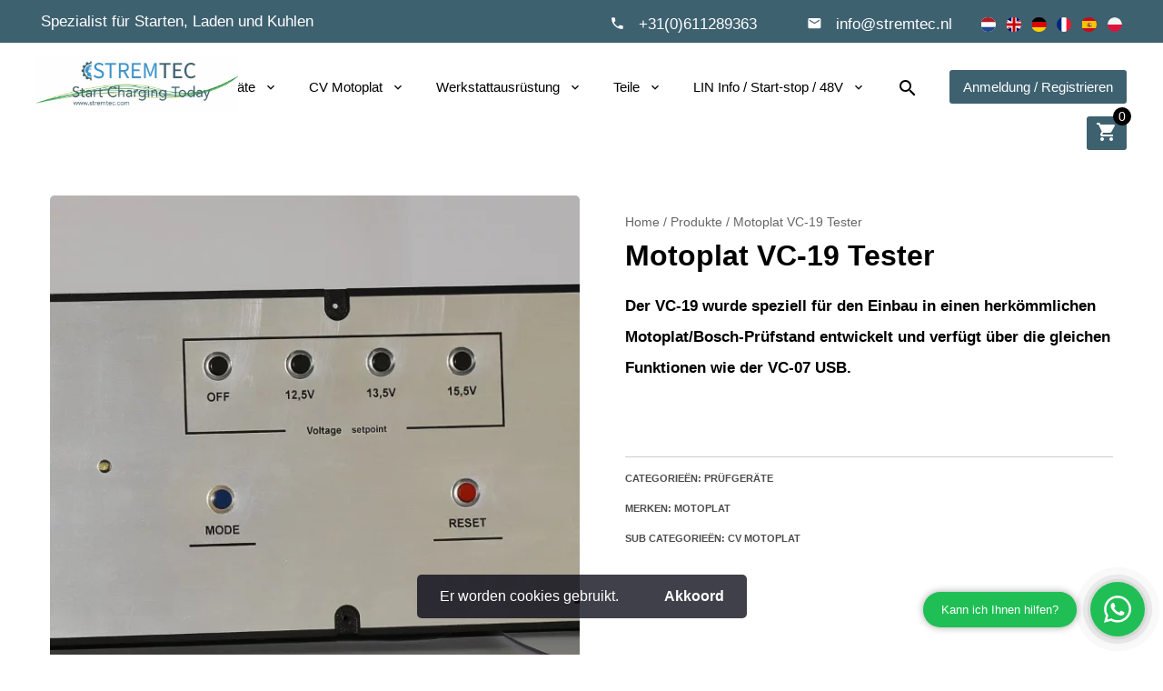

--- FILE ---
content_type: text/html; charset=utf-8
request_url: https://www.stremtec.com/de/produkte/motoplat-vc-19-tester
body_size: 12159
content:
<!DOCTYPE html>

<html lang=de>
<head>

  <meta name="generator" content="Plate" />
<meta name="turbo-prefetch" content="false">
<meta name="turbo-cache-control" content="no-cache">
  <link rel="stylesheet" href="/assets/application-abd08c83b1913db6443e1857027fe7973f4fef977abad524e5366dbbf98d079d.css" />

<meta name="viewport" content="width=device-width, initial-scale=1">

<link rel="canonical" href="https://www.stremtec.com/de/produkte/motoplat-vc-19-tester">


  <script>
window.Futy = { key: '62f2755526fae' };
(function (e, t) {
    var n = e.createElement(t);
    n.async = true;
    var f = window.Promise && window.fetch ? 'modern.js' : 'legacy.js';
    n.src = 'https://v1.widget.futy.io/js/futy-widget-' + f;
    var r = e.getElementsByTagName(t)[0];
    r.parentNode.insertBefore(n, r);
})(document, 'script');
</script>

  <title>Motoplat VC-19 Tester</title>

  <meta property="og:title" content="Motoplat VC-19 Tester" />
  <meta property="og:url" content="https://www.stremtec.com/de/produkte/motoplat-vc-19-tester" />
  
  <meta property="og:type" content="website" />

  <link rel="shortcut icon" type="image/png" href="https://prod1-plate-attachments.s3.amazonaws.com/images/521b94a8fd/WhatsApp%20Image%202022-11-17%20at%202.35.02%20PM.jpeg"/>
  <link rel="apple-touch-icon" sizes=”114×114″ href="https://prod1-plate-attachments.s3.amazonaws.com/images/521b94a8fd/WhatsApp%20Image%202022-11-17%20at%202.35.02%20PM.jpeg" />
  <link rel="apple-touch-icon" sizes=”72×72″ href="https://prod1-plate-attachments.s3.amazonaws.com/images/521b94a8fd/WhatsApp%20Image%202022-11-17%20at%202.35.02%20PM.jpeg" />
  <link rel="apple-touch-icon" href="https://prod1-plate-attachments.s3.amazonaws.com/images/521b94a8fd/WhatsApp%20Image%202022-11-17%20at%202.35.02%20PM.jpeg" />

	<script src="https://code.jquery.com/jquery-3.2.1.min.js" charset="utf-8" ></script>
	<script src="/theme/assets/js/wow.js" charset="utf-8" ></script>
	<script>
    wow = new WOW(
      {
      		boxClass:     'wow',
      		animateClass: 'animated',
      		offset:       0,
      		mobile:       true,
      		live:         true
      })
			 wow.init();
  </script>

	<script src="/theme/assets/js/posts-filter.js" charset="utf-8" defer></script>

  <link rel="stylesheet" href="/theme/assets/css/style.css" >
 	<link rel="stylesheet" href="/theme/assets/css/animate.min.css" >

  <link href="https://fonts.googleapis.com/icon?family=Material+Icons" rel="stylesheet">

  <link rel="stylesheet" href="/theme/assets/css/flag-icon.min.css" >

  <link rel="stylesheet" href="/theme/assets/css/custom.css" > 

<script defer async src="/theme/assets/js/search.js"></script>
<script defer async src="/theme/assets/js/addToCart.js"></script>
<script defer async src="/theme/assets/js/checkout.js"></script>

  

  

<script type="text/javascript">
    window.addEventListener("load", function(){
    window.cookieconsent.initialise({
    "palette": {
      "popup": {
        "background": "rgba(255,255,255,0.9)",  
        "text": "#000000" 
      },
    
      "button": {
        "background": "#3E6170",
        "text": "white"  
      }
    },
  
      "theme": "edgeless",
      "content": {
        "message": "Er worden cookies gebruikt.",
        "dismiss": "Akkoord",
        "link": "",
        "href": ""        
      }
    })});
</script>



  
  <script async src="https://www.googletagmanager.com/gtag/js?id=G-60MX3NVKMC"></script>
<script type="text/javascript">
  window.dataLayer = window.dataLayer || [];
  function gtag(){dataLayer.push(arguments);}
  gtag('js', new Date());

  gtag('config', 'G-60MX3NVKMC', { 'anonymize_ip': true });
</script>
 

  
  
    








  
  

  <style>
    
h1,h2,h3,h4,h5,h6 {

  font-family: '',-apple-system, BlinkMacSystemFont, "Segoe UI", Roboto, Helvetica, Arial, sans-serif, "Apple Color Emoji", "Segoe UI Emoji", "Segoe UI Symbol", sans-serif;

  
  

  
  


  
  
}

.eapp-whatsapp-chat-root-layout-component div,.eapp-all-in-one-chat-root-layout-component div {
  font-family: '', sans-serif;
}

span,a,p,#cssmenu #menu-button,li,ol,quote,#mc_embed_signup #mc-embedded-subscribe-form div.mce_inline_error,label,input,#mce-responses .response,strong,table tr, .product-price {

		font-family: '',-apple-system, BlinkMacSystemFont, "Segoe UI", Roboto, Helvetica, Arial, sans-serif, "Apple Color Emoji", "Segoe UI Emoji", "Segoe UI Symbol", sans-serif;

  
  

  
  
}



input::-webkit-input-placeholder { font-family: '', sans-serif;  }
input:-moz-placeholder { font-family: '', sans-serif;  }
input::-moz-placeholder { font-family: '', sans-serif;  }
input:-ms-input-placeholder { font-family: '', sans-serif;  }

textarea::-webkit-input-placeholder { font-family: '', sans-serif;  }
textarea:-moz-placeholder { font-family: '', sans-serif;  }
textarea::-moz-placeholder { font-family: '', sans-serif;  }
textarea:-ms-input-placeholder { font-family: '', sans-serif;  }


form input:focus + label, form textarea:focus + label {
  font-family: '', sans-serif;
}

form input[type="text"]:focus + label, form textarea:focus + label,.dienst-container .material-icons {
  color: #3E6170;
}

p a,h1 a, h2 a, h3 a, h4 a, h5 a, h6 a, ul li a, ol li a,.navbar-nav .active,.navbar-nav li a:hover,.centerlogo .ace-responsive-menu > li > a:hover,.ace-responsive-menu > li > a.active,.ace-responsive-menu li ul.sub-menu li a.active {
  color: #3E6170;
}

.transparant .navbar-nav li .active,.centerlogo .ace-responsive-menu .sub-menu a:hover {
  color: #3E6170 !Important;
}

.navbar-nav .sub-menu li a:hover {
  background-color: #3E6170;
}

.navbar-nav .big-menu li a:hover {
	background-color: rgba(0,0,0,0);
}

.transparant .with-sub-menu:after {
  color: #3E6170;
}

.category-selection-field .checkmark,.category-selection-field input:hover ~ .checkmark,.category-selection-field input:checked ~ .checkmark {
  background-color: #3E6170;
}

#mc_embed_signup .button {
  background-color: #3E6170 !important;
  color: white !Important;
}

.category-selection-field .checkmark:after {
  border-color: white;
}

.section-slider .section-pager .cycle-pager-active,.faq-item .faq-header i {
  color: #3E6170;
}





.outline-btn-style .standaard-knop,.outline-btn-style .big-menu-btn a {
  background-color: rgba(0,0,0,0) !Important;
  border: solid 1.5px #3E6170;
  color: #3E6170 !Important;
}

.outline-btn-style .big-menu-btn a:hover {
  border: solid 1.5px #3E6170;
}

.outline-btn-style .standaard-knop i {
  color: #3E6170 !Important;
}

.licht {
  background: white !important;
  color: black !important;
}
.licht i {
  color: black !important;
}
.donker {
		background:
			
  			#04180D
  	 !important;
  color: white !important;
}
.donker i {
  color: white !important;
}

.outline-btn-style a.licht {
  border: solid 1.5px #ffffff;
  color: #ffffff !Important;
}

.outline-btn-style a.licht i {
  color: #ffffff !Important;
}

.outline-btn-style a.donker {
  border: solid 1.5px
			
  			#04180D
  	;
  color:
			
  			#04180D
  	 !important;
}

.outline-btn-style a.donker i {
  color:
			
  			#04180D
  	 !important;
}


.underline-btn-style .standaard-knop,.underline-btn-style .big-menu-btn a {
  background-color: rgba(0,0,0,0) !Important;
  border-bottom: solid 1.5px #3E6170;
  color: #3E6170 !Important;
  border-radius: 0px;
  padding: 0px;
}

.underline-btn-style .big-menu-btn a {
  padding-bottom: 5px;
}

.underline-btn-style .big-menu-btn a:hover {
  border-bottom: solid 1.5px #3E6170;
}

.underline-btn-style .standaard-knop i {
  color: #3E6170 !Important;
  padding-left: 0px;
}

.underline-btn-style a.licht {
  border-bottom: solid 1.5px #ffffff;
  color: #ffffff !Important;
}

.underline-btn-style a.licht i {
  color: #ffffff !Important;
}

.underline-btn-style a.donker {
  border-bottom: solid 1.5px
			
  			#04180D
  	 !important;
  color:
			
  			#04180D
  	 !important;
}

.underline-btn-style a.donker i {
  color:
			
  			#04180D
  	 !important;
}

.pf--social-icons-container a {
	background-color: #3E6170;
}

.pf--social-icons-container a.pf--social-icon-light-bg {
	background-color: #fff;
}

.pf--social-icons-container a.pf--social-icon-dark-bg {
	background-color: #000;
}

.priceblock-title {
	background-color: #3E6170;
}

.priceblock-title h4 {
	color: white;
}

.priceblock-description-url a,.pf--dynamic-p-body .pf--dynamic-p-card a {
	color: #3E6170;
}


.pf-toggle input:checked + .toggle-slider {
  background-color: #3E6170;
}

.pf--searchform-form form input:focus {
    border: 1px solid #3E6170;
  }

  </style>

  
  <!-- Leadinfo tracking code -->
<script>
(function(l,e,a,d,i,n,f,o){if(!l[i]){l.GlobalLeadinfoNamespace=l.GlobalLeadinfoNamespace||[];
l.GlobalLeadinfoNamespace.push(i);l[i]=function(){(l[i].q=l[i].q||[]).push(arguments)};l[i].t=l[i].t||n;
l[i].q=l[i].q||[];o=e.createElement(a);f=e.getElementsByTagName(a)[0];o.async=1;o.src=d;f.parentNode.insertBefore(o,f);}
}(window,document,'script','https://cdn.leadinfo.net/ping.js','leadinfo','LI-648B0B1E9C73F'));
</script>
  

  
  

</head>

<body class="wel  standard-btn-shape standard-btn-style">

  
  

  
  

  

  <header id="header"  >
    
<div id="top-bar" style="background-color:#3E6170;">
    <div class="container">
        <div class="row">

          <div class="left">
            <p style="color:#FFF !important;">Spezialist für Starten, Laden und Kuhlen
            </p>
          </div>

          <div class="right">
            <p>
              
              <a class="top-phonenumber" style="color:#FFF; text-decoration: none;" href="tel:+31(0)611289363">
                +31(0)611289363
              </a>
              

              
              <a class="top-email" style="color:#FFF; text-decoration: none;" href="mailto:info@stremtec.nl">
                info@stremtec.nl
              </a>
              

              


<span class="language-switcher">
    
      
      
      

      

      

      

      <a class="dropdown-item language" href="/nl/producten/motoplat-vc-19-tester-nml">
        <span class="flag-icon flag-icon-squared flag-icon-nl">
      </span>
      </a>

    
      
      
      

      

      

      

      <a class="dropdown-item language" href="/products/motoplat-vc-19-tester-not-available-anymore">
        <span class="flag-icon flag-icon-squared flag-icon-gb">
      </span>
      </a>

    
      
      
      

      

      

      

      <a class="dropdown-item language" href="/de/produkte/motoplat-vc-19-tester">
        <span class="flag-icon flag-icon-squared flag-icon-de">
      </span>
      </a>

    
      
      
      

      

      

      

      <a class="dropdown-item language" href="/fr/producten/testeur-motoplat-vc-19">
        <span class="flag-icon flag-icon-squared flag-icon-fr">
      </span>
      </a>

    
      
      
      

      

      

      

      <a class="dropdown-item language" href="/es/productos/motoplat-vc-19-tester-nml">
        <span class="flag-icon flag-icon-squared flag-icon-es">
      </span>
      </a>

    
      
      
      

      

      

      

      <a class="dropdown-item language" href="/pl/produkty/tester-motoplat-vc-19-nml">
        <span class="flag-icon flag-icon-squared flag-icon-pl">
      </span>
      </a>

    
  </span>


               


            </p>

          </div>
        </div>
    </div>
</div>


<div class="container mainmenu-container logo-secondair-container">
    <div class="row">
        <div class="menu-logo logo-primair col-left-right">
          <a href="/de">
            















<picture class="image  primair-logo">
	

		<source media="(min-width: 1920px)" type="image/webp" srcset="


https://plate.libpx.com/prod1-img/521b94a8fd/Screenshot%202022-08-31%20114759.jpg?width=1100&height=1100&mode=fit&format=webp&signature=535d245816b4642b13c09ba0ac93b0bb2c5f3ec6">
		
		<source media="(min-width: 1600px)" type="image/webp" srcset="


https://plate.libpx.com/prod1-img/521b94a8fd/Screenshot%202022-08-31%20114759.jpg?width=960&height=960&mode=fit&format=webp&signature=20cf36b921e23bc5a4c74368632062b7d9174715">
		
		<source media="(min-width: 1400px)" type="image/webp" srcset="


https://plate.libpx.com/prod1-img/521b94a8fd/Screenshot%202022-08-31%20114759.jpg?width=800&height=800&mode=fit&format=webp&signature=5e112bd0a37555629a4152ac9ec52bc06928b7cc">
		
		<source media="(min-width: 1200px)" type="image/webp" srcset="


https://plate.libpx.com/prod1-img/521b94a8fd/Screenshot%202022-08-31%20114759.jpg?width=700&height=700&mode=fit&format=webp&signature=86d49aab3ebd51c3daf6caebcffbe27354e4f891">
		
		<source media="(min-width: 992px)" type="image/webp" srcset="


https://plate.libpx.com/prod1-img/521b94a8fd/Screenshot%202022-08-31%20114759.jpg?width=600&height=600&mode=fit&format=webp&signature=5ca81d3048dc63fac50b796f443c5e949ea714e6">
		
		<source media="(min-width: 768px)" type="image/webp" srcset="


https://plate.libpx.com/prod1-img/521b94a8fd/Screenshot%202022-08-31%20114759.jpg?width=331&height=331&mode=fit&format=webp&signature=54f296688b01ac459be23c09116a5bd454053425">
		
		<source media="(min-width: 576px)" type="image/webp" srcset="


https://plate.libpx.com/prod1-img/521b94a8fd/Screenshot%202022-08-31%20114759.jpg?width=768&height=100&mode=fit&format=webp&signature=df4e35ae4c190e25542c383bb764885820a7c478">
		

		<source media="(min-width: 1920px)" type="image/jpeg" srcset="


https://plate.libpx.com/prod1-img/521b94a8fd/Screenshot%202022-08-31%20114759.jpg?width=1100&height=1100&mode=fit&format=jpeg&signature=800436bad50f38c7f9e2af7426807e5cecea7d3c">
		
		<source media="(min-width: 1600px)" type="image/jpeg" srcset="


https://plate.libpx.com/prod1-img/521b94a8fd/Screenshot%202022-08-31%20114759.jpg?width=960&height=960&mode=fit&format=jpeg&signature=742aa56b65c97260bd8d644f727f12590f241e34">
		
		<source media="(min-width: 1400px)" type="image/jpeg" srcset="


https://plate.libpx.com/prod1-img/521b94a8fd/Screenshot%202022-08-31%20114759.jpg?width=800&height=800&mode=fit&format=jpeg&signature=87744fb604f4dabf43ac035da46db979b7148420">
		
		<source media="(min-width: 1200px)" type="image/jpeg" srcset="


https://plate.libpx.com/prod1-img/521b94a8fd/Screenshot%202022-08-31%20114759.jpg?width=700&height=700&mode=fit&format=jpeg&signature=ee1f7b2cafb9a88b6b454b3710fb730d0a8a0c29">
		
		<source media="(min-width: 992px)" type="image/jpeg" srcset="


https://plate.libpx.com/prod1-img/521b94a8fd/Screenshot%202022-08-31%20114759.jpg?width=600&height=600&mode=fit&format=jpeg&signature=9ce4c358b44aea5ec3bc536698f144a860d0998c">
		
		<source media="(min-width: 768px)" type="image/jpeg" srcset="


https://plate.libpx.com/prod1-img/521b94a8fd/Screenshot%202022-08-31%20114759.jpg?width=331&height=331&mode=fit&format=jpeg&signature=fbf17bff4f382ead634cf9398bf720765d3883d6">
		
		<source media="(min-width: 576px)" type="image/jpeg" srcset="


https://plate.libpx.com/prod1-img/521b94a8fd/Screenshot%202022-08-31%20114759.jpg?width=768&height=100&mode=fit&format=jpeg&signature=c6f2182409bf8bf5bad7293abb90e4b209113397">
		<source type="image/webp" media="(max-width: 575px)"
		srcset="


https://plate.libpx.com/prod1-img/521b94a8fd/Screenshot%202022-08-31%20114759.jpg?width=768&height=100&mode=fit&format=webp&signature=df4e35ae4c190e25542c383bb764885820a7c478"><source type="image/jpeg" media="(max-width: 575px)"
			srcset="


https://plate.libpx.com/prod1-img/521b94a8fd/Screenshot%202022-08-31%20114759.jpg?width=768&height=100&mode=fit&format=jpeg&signature=c6f2182409bf8bf5bad7293abb90e4b209113397"><img src="


https://plate.libpx.com/prod1-img/521b94a8fd/Screenshot%202022-08-31%20114759.jpg?width=768&height=100&mode=fit&format=jpeg&signature=c6f2182409bf8bf5bad7293abb90e4b209113397" alt="">
</picture></a>
        </div>


      
        <div class="menu-logo logo-secondair col-left-right">
          <a href="/de">

            















<picture class="image  secondair-logo">
	

		<source media="(min-width: 1920px)" type="image/webp" srcset="


https://plate.libpx.com/prod1-img/521b94a8fd/stremtec-logo-website%20white.png?width=1100&height=1100&mode=fit&format=webp&signature=3436d04b71ecc0c1c37a1943b854a1018c4a484e">
		
		<source media="(min-width: 1600px)" type="image/webp" srcset="


https://plate.libpx.com/prod1-img/521b94a8fd/stremtec-logo-website%20white.png?width=960&height=960&mode=fit&format=webp&signature=b5a5ca49fdc83d45f3e9ab7d4fbf475b5863edf3">
		
		<source media="(min-width: 1400px)" type="image/webp" srcset="


https://plate.libpx.com/prod1-img/521b94a8fd/stremtec-logo-website%20white.png?width=800&height=800&mode=fit&format=webp&signature=e313cd8b018e39ea4cba79d95527a823e2ac4d2b">
		
		<source media="(min-width: 1200px)" type="image/webp" srcset="


https://plate.libpx.com/prod1-img/521b94a8fd/stremtec-logo-website%20white.png?width=700&height=700&mode=fit&format=webp&signature=9b3a218842ba969fd7cea22723a52e1aae2879bc">
		
		<source media="(min-width: 992px)" type="image/webp" srcset="


https://plate.libpx.com/prod1-img/521b94a8fd/stremtec-logo-website%20white.png?width=600&height=600&mode=fit&format=webp&signature=9f5edc4e4b048e857dbbd8dc3312822ac2b5e9df">
		
		<source media="(min-width: 768px)" type="image/webp" srcset="


https://plate.libpx.com/prod1-img/521b94a8fd/stremtec-logo-website%20white.png?width=331&height=331&mode=fit&format=webp&signature=e27824cf61722d4c2cf59f1dd115c136c857628f">
		
		<source media="(min-width: 576px)" type="image/webp" srcset="


https://plate.libpx.com/prod1-img/521b94a8fd/stremtec-logo-website%20white.png?width=768&height=100&mode=fit&format=webp&signature=762d23eb7a64e9b9c1daeb72768e3a9b9c9a6f8c">
		

		<source media="(min-width: 1920px)" type="image/png" srcset="


https://plate.libpx.com/prod1-img/521b94a8fd/stremtec-logo-website%20white.png?width=1100&height=1100&mode=fit&format=png&signature=d33cb1b15d7d1c3a2d4c45eaed9859da5440574f">
		
		<source media="(min-width: 1600px)" type="image/png" srcset="


https://plate.libpx.com/prod1-img/521b94a8fd/stremtec-logo-website%20white.png?width=960&height=960&mode=fit&format=png&signature=3b8f9f4dd534d62bb72b09f8e370d0341db19acf">
		
		<source media="(min-width: 1400px)" type="image/png" srcset="


https://plate.libpx.com/prod1-img/521b94a8fd/stremtec-logo-website%20white.png?width=800&height=800&mode=fit&format=png&signature=d29a931c455e902aba09d832b4bf8f062571b974">
		
		<source media="(min-width: 1200px)" type="image/png" srcset="


https://plate.libpx.com/prod1-img/521b94a8fd/stremtec-logo-website%20white.png?width=700&height=700&mode=fit&format=png&signature=113d69e763bf3906833e67d6c38cd57b4c49ff84">
		
		<source media="(min-width: 992px)" type="image/png" srcset="


https://plate.libpx.com/prod1-img/521b94a8fd/stremtec-logo-website%20white.png?width=600&height=600&mode=fit&format=png&signature=d7bc6c327cc4917e544566e665da29d1122129b3">
		
		<source media="(min-width: 768px)" type="image/png" srcset="


https://plate.libpx.com/prod1-img/521b94a8fd/stremtec-logo-website%20white.png?width=331&height=331&mode=fit&format=png&signature=630967b222398e8c98b848d19fd150aefe4ddf1c">
		
		<source media="(min-width: 576px)" type="image/png" srcset="


https://plate.libpx.com/prod1-img/521b94a8fd/stremtec-logo-website%20white.png?width=768&height=100&mode=fit&format=png&signature=2848e5d204000e75d5d80a864a428728321999d5">
		<source type="image/webp" media="(max-width: 575px)"
		srcset="


https://plate.libpx.com/prod1-img/521b94a8fd/stremtec-logo-website%20white.png?width=768&height=100&mode=fit&format=webp&signature=762d23eb7a64e9b9c1daeb72768e3a9b9c9a6f8c"><source type="image/png" media="(max-width: 575px)"
			srcset="


https://plate.libpx.com/prod1-img/521b94a8fd/stremtec-logo-website%20white.png?width=768&height=100&mode=fit&format=png&signature=2848e5d204000e75d5d80a864a428728321999d5"><img src="


https://plate.libpx.com/prod1-img/521b94a8fd/stremtec-logo-website%20white.png?width=768&height=100&mode=fit&format=png&signature=2848e5d204000e75d5d80a864a428728321999d5" alt="">
</picture></a>
        </div>
      

        <div class="menu-container col-left-right">
            <div class="collapse navbar-collapse" id="mainmenu">
                <ul class="nav navbar-nav">
                    
                    
<li class="menu-item standard-menu-item with-sub-menu">
  <a href="https://www.stremtec.com/de/produkte?product_categories=lade+geraten+fur+elektro+auto" class="  main-menu-item">Rotrix EV|PHEV Ladegeräte</a>

		<ul class="sub-menu">
    
    

<li class="sub-menu-item has-sub">
  <a href="/de/kopie-0846-duits-welke-laadpaal-voor-welk-merk-auto" class="   first-sub-item">Welche Ladestation für welche Automarke?<hr> </a>

  

</li>

    
    

<li class="sub-menu-item has-sub">
  <a href="/de/kopie-3501-duits-stekker-informatie" class="   ">Stecker-Informationen<hr> </a>

  

</li>

    
    

<li class="sub-menu-item has-sub">
  <a href="/de/kopie-9832-duits-load-balancing" class="   ">Load balancing<hr> </a>

  

</li>

    
    

<li class="sub-menu-item has-sub">
  <a href="/de/kopie-5206-duits-zoek-een-dealer" class="   ">Händler finden<hr> </a>

  

</li>

    
    

<li class="sub-menu-item has-sub">
  <a href="/de/kopie-8543-duits-rotrix-het-verhaal" class="  last-sub-item ">Rotrix "Die Geschichte"<hr> </a>

  

</li>

    
  </ul> 

</li>



 

                    
                    
<li class="menu-item standard-menu-item with-sub-menu">
  <a href="/de/motoplat" class="  main-menu-item">CV Motoplat</a>

		<ul class="sub-menu">
    
    

<li class="sub-menu-item has-sub">
  <a href="https://www.stremtec.com/de/produkte?categories_3=cv+motoplat" class="   first-sub-item">Motoplat Produkte<hr> </a>

  

</li>

    
    

<li class="sub-menu-item has-sub">
  <a href="/de/inspektion" class="   ">Inspektion<hr> </a>

  

</li>

    
    

<li class="sub-menu-item has-sub">
  <a href="/de/kopie-1576-duits-startmotor-dynamo-training" class="   ">Startmotor / Dynamo training<hr> </a>

  

</li>

    
    

<li class="sub-menu-item has-sub">
  <a href="/de/motoplat-ausbildung" class="   ">Motoplat Ausbildung<hr> </a>

  

</li>

    
    

<li class="sub-menu-item has-sub">
  <a href="/de/kopie-6041-duits-stremtec-service-support-contracten" class="   ">Service<hr> </a>

  

</li>

    
    

<li class="sub-menu-item has-sub">
  <a href="/de/motoplat-reparatur-service" class="  last-sub-item ">Motoplat-Reparatur-Service<hr> </a>

  

</li>

    
  </ul> 

</li>



 

                    
                    
<li class="menu-item standard-menu-item with-sub-menu">
  <a href="/de/werkstattausrustung" class="  main-menu-item">Werkstattausrüstung</a>

		<ul class="sub-menu">
    
    

<li class="sub-menu-item has-sub">
  <a href="https://www.stremtec.com/de/produkte?categories_3=tester+und+werkzeuge" class="   first-sub-item">Rotrix Tester und Werkzeuge<hr> </a>

  

</li>

    
    

<li class="sub-menu-item has-sub">
  <a href="https://www.stremtec.com/de/produkte?categories_3=diagnose+apparatur" class="   ">Diagnosewerkzeuge<hr> </a>

  

</li>

    
    

<li class="sub-menu-item has-sub">
  <a href="https://www.stremtec.com/de/produkte?categories_3=strahlmaschine" class="   ">Centret-Wurfmaschine<hr> </a>

  

</li>

    
    

<li class="sub-menu-item has-sub">
  <a href="https://www.stremtec.com/de/produkte?categories_3=industrial+waschmaschinen" class="   ">Magido Industrielle Reinigungsmaschinen<hr> </a>

  

</li>

    
    

<li class="sub-menu-item has-sub">
  <a href="https://www.stremtec.com/de/produkte?categories_3=werkstatt+reiniger" class="   ">Marwis Werkstattreiniger<hr> </a>

  

</li>

    
    

<li class="sub-menu-item has-sub">
  <a href="https://www.stremtec.com/de/produkte?categories_3=spritzkabine" class="   ">Spritzkabine<hr> </a>

  

</li>

    
    

<li class="sub-menu-item has-sub">
  <a href="https://www.stremtec.com/de/produkte?categories_3=klimaanlage+tester" class="   ">Klimaanlagen-Tester<hr> </a>

  

</li>

    
    

<li class="sub-menu-item has-sub">
  <a href="/de/rotrix-tester-und-werkzeughandler" class="   "> Rotrix Tester und Werkzeughändler<hr> </a>

  

</li>

    
    

<li class="sub-menu-item has-sub">
  <a href="/de/produkte?product_categories=gebraucht" class="  last-sub-item ">Gebraucht<hr> </a>

  

</li>

    
  </ul> 

</li>



 

                    
                    
<li class="menu-item standard-menu-item with-sub-menu">
  <a href="/de/teile" class="  main-menu-item">Teile</a>

		<ul class="sub-menu">
    
    

<li class="sub-menu-item has-sub">
  <a href="https://www.stremtec.com/de/produkte?categories_3=stecker" class="  last-sub-item first-sub-item">Stecker<hr> </a>

  

</li>

    
  </ul> 

</li>



 

                    
                    
<li class="menu-item standard-menu-item with-sub-menu">
  <a href="/de/kopie-7816-duits-48v-start-stop-lin-info" class="  main-menu-item">LIN Info / Start-stop / 48V</a>

		<ul class="sub-menu">
    
    

<li class="sub-menu-item has-sub">
  <a href="/de/kopie-4189-duits-start-stop" class="   first-sub-item">Start/stop<hr> </a>

  

</li>

    
    

<li class="sub-menu-item has-sub">
  <a href="/de/umkehrbare-lichtmaschinen" class="   ">Umkehrbare Lichtmaschinen<hr> </a>

  

</li>

    
    

<li class="sub-menu-item has-sub">
  <a href="/de/kopie-2586-duits-lin-protocol" class="   ">LIN Protokoll<hr> </a>

  

</li>

    
    

<li class="sub-menu-item has-sub">
  <a href="#" class="  last-sub-item ">Sonstige technische Informationen<hr> </a>

  

</li>

    
  </ul> 

</li>



 

                    

                  
                    <li class="menu-searchicon">
                        <a class="main-menu-item" href="/de/zoeken">
                          <span class="material-icons">search</span>
                        </a><div class="pf--searchform-form">
<form action="/de/zoeken">
   <input type="text" name="q" placeholder="Zoeken..." value="" autocomplete="off">
   <input type="hidden" name="pt" value="">
   <button type="submit"></button><div class="live-search" style="">

</div>
</form>
</div>
</li>
                  

                  
                  
                    <li class="big-menu-btn menu-item">
                      
                        <a href="https://www.stremtec.com/resellers/login" style="background-color:#3E6170; color:white;">Anmeldung / Registrieren</a>
                      
                    </li>
                  
                  

                  <li class="menu-item checkout-btn">
    <a href="/resellers/login" style="background-color:#3E6170; color:white;"><i class="material-icons" style="color: white;">shopping_cart</i></a>
    <div class="checkout-btn-products">0</div>
  </li> 
                </ul>
             </div>
          </div>
    </div>
</div>

<div class="mobile-menu-container">

<nav>
    <div class="menu-toggle">
      <div class="mobile-menu-container-wrapper">
      
          <a class="mobile-searchicon" href="/de/zoeken">
            <span class="material-icons">search</span>
          </a>
      

      <li class="checkout-btn">
    <a href="/resellers/login" style="background-color:#3E6170; color:white;"><i class="material-icons" style="color: white;">shopping_cart</i></a>
    <div class="checkout-btn-products">0</div>
  </li>

      <button type="button" id="menu-btn" class="menu-toggle-btn">
        <div class="hamburger">
          <span class="icon-bar first-bar"></span>
          <span class="icon-bar second-bar"></span>
          <span class="icon-bar third-bar"></span>
        </div>
      </button>
    </div>
  </div>

    <ul id="respMenu" class="ace-responsive-menu" data-menu-style="horizontal">
  
    
<li class="menu-item standard-menu-item with-sub-menu">
  <a href="https://www.stremtec.com/de/produkte?product_categories=lade+geraten+fur+elektro+auto" class="  main-menu-item">Rotrix EV|PHEV Ladegeräte</a>

		<ul class="sub-menu">
    
    

<li class="sub-menu-item has-sub">
  <a href="/de/kopie-0846-duits-welke-laadpaal-voor-welk-merk-auto" class="   first-sub-item">Welche Ladestation für welche Automarke?<hr> </a>

  

</li>

    
    

<li class="sub-menu-item has-sub">
  <a href="/de/kopie-3501-duits-stekker-informatie" class="   ">Stecker-Informationen<hr> </a>

  

</li>

    
    

<li class="sub-menu-item has-sub">
  <a href="/de/kopie-9832-duits-load-balancing" class="   ">Load balancing<hr> </a>

  

</li>

    
    

<li class="sub-menu-item has-sub">
  <a href="/de/kopie-5206-duits-zoek-een-dealer" class="   ">Händler finden<hr> </a>

  

</li>

    
    

<li class="sub-menu-item has-sub">
  <a href="/de/kopie-8543-duits-rotrix-het-verhaal" class="  last-sub-item ">Rotrix "Die Geschichte"<hr> </a>

  

</li>

    
  </ul> 

</li>



 

  
    
<li class="menu-item standard-menu-item with-sub-menu">
  <a href="/de/motoplat" class="  main-menu-item">CV Motoplat</a>

		<ul class="sub-menu">
    
    

<li class="sub-menu-item has-sub">
  <a href="https://www.stremtec.com/de/produkte?categories_3=cv+motoplat" class="   first-sub-item">Motoplat Produkte<hr> </a>

  

</li>

    
    

<li class="sub-menu-item has-sub">
  <a href="/de/inspektion" class="   ">Inspektion<hr> </a>

  

</li>

    
    

<li class="sub-menu-item has-sub">
  <a href="/de/kopie-1576-duits-startmotor-dynamo-training" class="   ">Startmotor / Dynamo training<hr> </a>

  

</li>

    
    

<li class="sub-menu-item has-sub">
  <a href="/de/motoplat-ausbildung" class="   ">Motoplat Ausbildung<hr> </a>

  

</li>

    
    

<li class="sub-menu-item has-sub">
  <a href="/de/kopie-6041-duits-stremtec-service-support-contracten" class="   ">Service<hr> </a>

  

</li>

    
    

<li class="sub-menu-item has-sub">
  <a href="/de/motoplat-reparatur-service" class="  last-sub-item ">Motoplat-Reparatur-Service<hr> </a>

  

</li>

    
  </ul> 

</li>



 

  
    
<li class="menu-item standard-menu-item with-sub-menu">
  <a href="/de/werkstattausrustung" class="  main-menu-item">Werkstattausrüstung</a>

		<ul class="sub-menu">
    
    

<li class="sub-menu-item has-sub">
  <a href="https://www.stremtec.com/de/produkte?categories_3=tester+und+werkzeuge" class="   first-sub-item">Rotrix Tester und Werkzeuge<hr> </a>

  

</li>

    
    

<li class="sub-menu-item has-sub">
  <a href="https://www.stremtec.com/de/produkte?categories_3=diagnose+apparatur" class="   ">Diagnosewerkzeuge<hr> </a>

  

</li>

    
    

<li class="sub-menu-item has-sub">
  <a href="https://www.stremtec.com/de/produkte?categories_3=strahlmaschine" class="   ">Centret-Wurfmaschine<hr> </a>

  

</li>

    
    

<li class="sub-menu-item has-sub">
  <a href="https://www.stremtec.com/de/produkte?categories_3=industrial+waschmaschinen" class="   ">Magido Industrielle Reinigungsmaschinen<hr> </a>

  

</li>

    
    

<li class="sub-menu-item has-sub">
  <a href="https://www.stremtec.com/de/produkte?categories_3=werkstatt+reiniger" class="   ">Marwis Werkstattreiniger<hr> </a>

  

</li>

    
    

<li class="sub-menu-item has-sub">
  <a href="https://www.stremtec.com/de/produkte?categories_3=spritzkabine" class="   ">Spritzkabine<hr> </a>

  

</li>

    
    

<li class="sub-menu-item has-sub">
  <a href="https://www.stremtec.com/de/produkte?categories_3=klimaanlage+tester" class="   ">Klimaanlagen-Tester<hr> </a>

  

</li>

    
    

<li class="sub-menu-item has-sub">
  <a href="/de/rotrix-tester-und-werkzeughandler" class="   "> Rotrix Tester und Werkzeughändler<hr> </a>

  

</li>

    
    

<li class="sub-menu-item has-sub">
  <a href="/de/produkte?product_categories=gebraucht" class="  last-sub-item ">Gebraucht<hr> </a>

  

</li>

    
  </ul> 

</li>



 

  
    
<li class="menu-item standard-menu-item with-sub-menu">
  <a href="/de/teile" class="  main-menu-item">Teile</a>

		<ul class="sub-menu">
    
    

<li class="sub-menu-item has-sub">
  <a href="https://www.stremtec.com/de/produkte?categories_3=stecker" class="  last-sub-item first-sub-item">Stecker<hr> </a>

  

</li>

    
  </ul> 

</li>



 

  
    
<li class="menu-item standard-menu-item with-sub-menu">
  <a href="/de/kopie-7816-duits-48v-start-stop-lin-info" class="  main-menu-item">LIN Info / Start-stop / 48V</a>

		<ul class="sub-menu">
    
    

<li class="sub-menu-item has-sub">
  <a href="/de/kopie-4189-duits-start-stop" class="   first-sub-item">Start/stop<hr> </a>

  

</li>

    
    

<li class="sub-menu-item has-sub">
  <a href="/de/umkehrbare-lichtmaschinen" class="   ">Umkehrbare Lichtmaschinen<hr> </a>

  

</li>

    
    

<li class="sub-menu-item has-sub">
  <a href="/de/kopie-2586-duits-lin-protocol" class="   ">LIN Protokoll<hr> </a>

  

</li>

    
    

<li class="sub-menu-item has-sub">
  <a href="#" class="  last-sub-item ">Sonstige technische Informationen<hr> </a>

  

</li>

    
  </ul> 

</li>



 

  

  
      
        <li class="big-menu-btn menu-item">
          
            <a href="https://www.stremtec.com/resellers/login" style="background-color:#3E6170; color:white;">Anmeldung / Registrieren</a>
          
        </li>
      
  
    </ul>
</nav>

</div>

  </header>

  <div id="main-content">
        <div data-id="post_212063" class="plate--page-content-wrapper">
      
  <div class="pf--dynamic-p-head-container">
    <div class="pf--dynamic-p-head"> 
      <div class="pf--dynamic-p-head-left">
        















<picture class="image  product-featured-img">
	

		<source media="(min-width: 1920px)" type="image/webp" srcset="


https://plate.libpx.com/prod1-img/521b94a8fd/857c1663.png?width=917&height=917&mode=crop&format=webp&signature=1dd6742e7d5588c21219cd3e40c76ab5908fb6da">
		
		<source media="(min-width: 1600px)" type="image/webp" srcset="


https://plate.libpx.com/prod1-img/521b94a8fd/857c1663.png?width=800&height=800&mode=crop&format=webp&signature=ce1d5013d0dc0a8938621e836c120ded181494f7">
		
		<source media="(min-width: 1400px)" type="image/webp" srcset="


https://plate.libpx.com/prod1-img/521b94a8fd/857c1663.png?width=667&height=667&mode=crop&format=webp&signature=012764958db1fce8c4b6e69be618628bfb86c770">
		
		<source media="(min-width: 1200px)" type="image/webp" srcset="


https://plate.libpx.com/prod1-img/521b94a8fd/857c1663.png?width=583&height=583&mode=crop&format=webp&signature=1e67d0d7682321b0a453f78997441aea01def648">
		
		<source media="(min-width: 992px)" type="image/webp" srcset="


https://plate.libpx.com/prod1-img/521b94a8fd/857c1663.png?width=500&height=500&mode=crop&format=webp&signature=1cdb42fdc21003d4be9d411bb5b515f7b126a845">
		
		<source media="(min-width: 768px)" type="image/webp" srcset="


https://plate.libpx.com/prod1-img/521b94a8fd/857c1663.png?height=400&mode=crop&format=webp&signature=754f2bf564a749006a0c39044d9795d0bfa2b1f7">
		
		<source media="(min-width: 576px)" type="image/webp" srcset="


https://plate.libpx.com/prod1-img/521b94a8fd/857c1663.png?height=300&mode=crop&format=webp&signature=dfe174dea75f63be58303b79d5c870b8d87da5a7">
		

		<source media="(min-width: 1920px)" type="image/png" srcset="


https://plate.libpx.com/prod1-img/521b94a8fd/857c1663.png?width=917&height=917&mode=crop&format=png&signature=ecbfe4a0d4ec062522df75deedb98de542755d8a">
		
		<source media="(min-width: 1600px)" type="image/png" srcset="


https://plate.libpx.com/prod1-img/521b94a8fd/857c1663.png?width=800&height=800&mode=crop&format=png&signature=4719467b75d386b8ec8ba66f13b8e1c0c19a93c3">
		
		<source media="(min-width: 1400px)" type="image/png" srcset="


https://plate.libpx.com/prod1-img/521b94a8fd/857c1663.png?width=667&height=667&mode=crop&format=png&signature=3faeec374fcde85d26d6499c9d0510f8df50dc89">
		
		<source media="(min-width: 1200px)" type="image/png" srcset="


https://plate.libpx.com/prod1-img/521b94a8fd/857c1663.png?width=583&height=583&mode=crop&format=png&signature=e30a326552bb5bd9880fdcad3b852a15e7c15560">
		
		<source media="(min-width: 992px)" type="image/png" srcset="


https://plate.libpx.com/prod1-img/521b94a8fd/857c1663.png?width=500&height=500&mode=crop&format=png&signature=6964d73859f4198ce6be789767ef764a1835b9e4">
		
		<source media="(min-width: 768px)" type="image/png" srcset="


https://plate.libpx.com/prod1-img/521b94a8fd/857c1663.png?height=400&mode=crop&format=png&signature=7d17c126484effd4c39da0b2bb5afde5e01e9e11">
		
		<source media="(min-width: 576px)" type="image/png" srcset="


https://plate.libpx.com/prod1-img/521b94a8fd/857c1663.png?height=300&mode=crop&format=png&signature=468d2132e0bf66724a535a100eab920f95df4127">
		<source type="image/webp" media="(max-width: 575px)"
		srcset="


https://plate.libpx.com/prod1-img/521b94a8fd/857c1663.png?height=300&mode=crop&format=webp&signature=dfe174dea75f63be58303b79d5c870b8d87da5a7"><source type="image/png" media="(max-width: 575px)"
			srcset="


https://plate.libpx.com/prod1-img/521b94a8fd/857c1663.png?height=300&mode=crop&format=png&signature=468d2132e0bf66724a535a100eab920f95df4127"><img src="


https://plate.libpx.com/prod1-img/521b94a8fd/857c1663.png?height=300&mode=crop&format=png&signature=468d2132e0bf66724a535a100eab920f95df4127" alt="">
</picture></div>

      <div class="pf--dynamic-p-head-right">
        <div class="breadcrumbs">
          
            <a href="/de">Home</a>
             <span>/</span> 
          
            <a href="/de/produkte">Produkte</a>
             <span>/</span> 
          
            <a href="/de/produkte/motoplat-vc-19-tester">Motoplat VC-19 Tester</a>
            
          
        </div>

          <h1>Motoplat VC-19 Tester</h1><p><p><strong>Der VC-19 wurde speziell für den Einbau in einen herkömmlichen Motoplat/Bosch-Prüfstand entwickelt und verfügt über die gleichen Funktionen wie der VC-07 USB.</strong><br></p></p>

          

          <div class="pf--dynamic-p-head-right-bighr"> 
            <hr>
          </div><p class="pf--dynamic-p-head-right-cat">Categorieën: Prüfgeräte</p><p class="pf--dynamic-p-head-right-cat">Merken: Motoplat</p><p class="pf--dynamic-p-head-right-cat">Sub categorieën: CV Motoplat</p></div>
    </div>
  </div>

  <div class="pf--dynamic-p-content">
        <section data-id="section_372823" data-plate-position-xs="1" data-plate-position-sm="1" data-plate-position-md="1" data-plate-position-lg="1" class="plate--section" id="section-body">
      



<div id="image-372823" class="bg-lazy section-container" style="background-size: cover;   padding-top:px; padding-bottom:px;">

  











<style>.no-webpalpha #image-372823{background-image: url(


Liquid syntax error: Input for img_url must be Attachment or Attachment's source url (attachment.src).);}
.webpalpha #image-372823{
	background-image: url(


Liquid syntax error: Input for img_url must be Attachment or Attachment's source url (attachment.src).);
}

			@media (min-width: 576px) {
				.no-webpalpha #image-372823{background-image: url(


Liquid syntax error: Input for img_url must be Attachment or Attachment's source url (attachment.src).);}
				.webpalpha #image-372823{
					background-image: url(


Liquid syntax error: Input for img_url must be Attachment or Attachment's source url (attachment.src).);
				}
			 }
	 	
			@media (min-width: 768px) {
				.no-webpalpha #image-372823{background-image: url(


Liquid syntax error: Input for img_url must be Attachment or Attachment's source url (attachment.src).);}
				.webpalpha #image-372823{
					background-image: url(


Liquid syntax error: Input for img_url must be Attachment or Attachment's source url (attachment.src).);
				}
			 }
	 	
			@media (min-width: 992px) {
				.no-webpalpha #image-372823{background-image: url(


Liquid syntax error: Input for img_url must be Attachment or Attachment's source url (attachment.src).);}
				.webpalpha #image-372823{
					background-image: url(


Liquid syntax error: Input for img_url must be Attachment or Attachment's source url (attachment.src).);
				}
			 }
	 	
			@media (min-width: 1200px) {
				.no-webpalpha #image-372823{background-image: url(


Liquid syntax error: Input for img_url must be Attachment or Attachment's source url (attachment.src).);}
				.webpalpha #image-372823{
					background-image: url(


Liquid syntax error: Input for img_url must be Attachment or Attachment's source url (attachment.src).);
				}
			 }
	 	
			@media (min-width: 1400px) {
				.no-webpalpha #image-372823{background-image: url(


Liquid syntax error: Input for img_url must be Attachment or Attachment's source url (attachment.src).);}
				.webpalpha #image-372823{
					background-image: url(


Liquid syntax error: Input for img_url must be Attachment or Attachment's source url (attachment.src).);
				}
			 }
	 	
			@media (min-width: 1600px) {
				.no-webpalpha #image-372823{background-image: url(


Liquid syntax error: Input for img_url must be Attachment or Attachment's source url (attachment.src).);}
				.webpalpha #image-372823{
					background-image: url(


Liquid syntax error: Input for img_url must be Attachment or Attachment's source url (attachment.src).);
				}
			 }
	 	
			@media (min-width: 1920px) {
				.no-webpalpha #image-372823{background-image: url(


Liquid syntax error: Input for img_url must be Attachment or Attachment's source url (attachment.src).);}
				.webpalpha #image-372823{
					background-image: url(


Liquid syntax error: Input for img_url must be Attachment or Attachment's source url (attachment.src).);
				}
			 }
	 	</style>
 

   
  
 
  
    <div class="plate--container">
          <div data-id="row_460679" data-plate-position-xs="1" data-plate-position-sm="1" data-plate-position-md="1" data-plate-position-lg="1" class="plate--row">
          <div data-id="column_671491" data-plate-position-xs="1" data-plate-position-sm="1" data-plate-position-md="1" data-plate-position-lg="1" class="plate--column" data-plate-col-xs="12" data-plate-col-sm="7" data-plate-col-md="7" data-plate-col-lg="7">
        <div data-id="element_1885170" data-plate-position-xs="1" data-plate-position-sm="1" data-plate-position-md="1" data-plate-position-lg="1" class="plate--element plate--element__image">
    <div class="afbeelding  "  style=" "> 

	
 

  <div class="tekst_afbeelding_container">
    
    
    
    
    
    
  </div>  

    <img src="https://plate.libpx.com/prod1-img/521b94a8fd/vc-19.jpeg?width=360&quality=85&dpr=1.5&crop=0%2C0%2C1920%2C423&signature=fd3d34394f7b8dc3fe778179d076520580f7a207" srcset="https://plate.libpx.com/prod1-img/521b94a8fd/vc-19.jpeg?width=360&quality=85&dpr=1.5&crop=0%2C0%2C1920%2C423&signature=fd3d34394f7b8dc3fe778179d076520580f7a207 360w,https://plate.libpx.com/prod1-img/521b94a8fd/vc-19.jpeg?width=418&quality=85&dpr=1.5&crop=0%2C0%2C1920%2C423&signature=a2f1f8a54cbb17852e3dbc2e1cc3371736e1044a 418w,https://plate.libpx.com/prod1-img/521b94a8fd/vc-19.jpeg?width=548&quality=85&dpr=1.5&crop=0%2C0%2C1920%2C423&signature=b858d32d6094f5fb925f6260edf0dacdec820dad 548w,https://plate.libpx.com/prod1-img/521b94a8fd/vc-19.jpeg?width=670&quality=85&dpr=1.5&crop=0%2C0%2C1920%2C423&signature=529d6d848d74113a5573b9fc60e270cb2bc230b4 670w" sizes="(min-width:1200px) 670px, (min-width:992px) 548px, (min-width:768px) 418px, 360px" inline_crop_for="#&lt;Attachment id: 388998, content_type: "attachment"&gt; " style="border-radius: px;" alt="" >

     

  


</div>

  </div>


    </div>


    <div data-id="column_671492" data-plate-position-xs="2" data-plate-position-sm="2" data-plate-position-md="2" data-plate-position-lg="2" class="plate--column" data-plate-col-xs="12" data-plate-col-sm="5" data-plate-col-md="5" data-plate-col-lg="5">
          <div data-id="element_1885172" data-plate-position-xs="1" data-plate-position-sm="1" data-plate-position-md="1" data-plate-position-lg="1" class="plate--element plate--element__faq_uitklapper">
      <div class="faq-container "  style=""> 
  
    <div class="faq-item">
  
  <div class="faq-header">
    <h4>Besonderheiten</h4>
    <i class="material-icons plus">add</i>
    <i class="material-icons minus">remove</i>
  </div>
  
  <div class="faq-content">
    <p> <p>Der VC-19 Lichtmaschinentester benötigt nur wenige Sekunden, um den auf der Lichtmaschine montierten Reglertyp automatisch zu identifizieren und in verschiedenen Protokollen anzuzeigen. Es besteht sogar die Möglichkeit, den Reglertyp ohne die Lichtmaschine zu identifizieren.</p><p><br></p><p>Wenn das Prüfgerät PWM und PD prüft, zeigt der Monitor auch Informationen aus dem DFM-Signal an.</p><p><br></p><p>Die Spannung des VC-19 ist standardmäßig auf 14,5 V eingestellt, kann aber durch Drücken der Tasten 15,5 V, 13,5 V, 12,5 V oder OFF angepasst werden. Dies spiegelt die tatsächliche Situation im Fahrzeug während des Ladevorgangs wider.</p><p><br></p><p>Das DFM-Signal wird in Prozent (%) angezeigt, so dass Sie die Leistung zu jedem beliebigen Zeitpunkt beurteilen können.</p><p><br></p><p>Eine zusätzliche Funktion des VC-19 Lichtmaschinentesters ist ein Spannungsmesser.</p><p><br></p><p>Der VC-19 Lichtmaschinentester ist mit einem USB-Anschluss ausgestattet und verfügt über eine eigene Software, die auf Ihrem eigenen Laptop oder PC installiert werden kann.</p><p><br></p><p>Speziell entwickelt, um perfekt in einen herkömmlichen Motoplat/Bosch-Prüfstand eingebaut zu werden</p><p>Der Benchtop-Tester ist eine Ergänzung zu Ihrem derzeitigen Prüfgerät</p><p>Es besteht die Möglichkeit, den Reglertyp ohne die Lichtmaschine zu identifizieren.</p><p>Hat seine eigene Software, die auf Ihrem eigenen Laptop oder PC installiert werden kann</p> </p>
			
			
			
	</div>
	
</div>

  
</div>

    </div>


    </div>


    </div>


    <div data-id="row_460680" data-plate-position-xs="2" data-plate-position-sm="2" data-plate-position-md="2" data-plate-position-lg="2" class="plate--row">
      <div data-id="column_671493" data-plate-position-xs="1" data-plate-position-sm="1" data-plate-position-md="1" data-plate-position-lg="1" class="plate--column" data-plate-col-xs="12" data-plate-col-sm="12" data-plate-col-md="12" data-plate-col-lg="12">
  
</div>


    </div>


    <div data-id="row_460681" data-plate-position-xs="3" data-plate-position-sm="3" data-plate-position-md="3" data-plate-position-lg="3" class="plate--row">
          <div data-id="column_671494" data-plate-position-xs="1" data-plate-position-sm="1" data-plate-position-md="1" data-plate-position-lg="1" class="plate--column" data-plate-col-xs="12" data-plate-col-sm="7" data-plate-col-md="7" data-plate-col-lg="7">
        <div data-id="element_1885173" data-plate-position-xs="1" data-plate-position-sm="1" data-plate-position-md="1" data-plate-position-lg="1" class="plate--element plate--element__image">
    <div class="afbeelding  "  style=" "> 

	
 

  <div class="tekst_afbeelding_container">
    
    
    
    
    
    
  </div>  

    <img src="https://plate.libpx.com/prod1-img/521b94a8fd/buttons2.jpeg?width=360&quality=85&dpr=1.5&crop=137%2C0%2C1637%2C1075&signature=1f809bd6822fca94872d2b32b0992866bc05192a" srcset="https://plate.libpx.com/prod1-img/521b94a8fd/buttons2.jpeg?width=360&quality=85&dpr=1.5&crop=137%2C0%2C1637%2C1075&signature=1f809bd6822fca94872d2b32b0992866bc05192a 360w,https://plate.libpx.com/prod1-img/521b94a8fd/buttons2.jpeg?width=418&quality=85&dpr=1.5&crop=137%2C0%2C1637%2C1075&signature=de6faff564e9f55d47bca55898deb2130df830ed 418w,https://plate.libpx.com/prod1-img/521b94a8fd/buttons2.jpeg?width=548&quality=85&dpr=1.5&crop=137%2C0%2C1637%2C1075&signature=e38a7c8d178046c0945a617833ca17107e751129 548w,https://plate.libpx.com/prod1-img/521b94a8fd/buttons2.jpeg?width=670&quality=85&dpr=1.5&crop=137%2C0%2C1637%2C1075&signature=3795801a07c462d781226316d1b916f9e0822ec5 670w" sizes="(min-width:1200px) 670px, (min-width:992px) 548px, (min-width:768px) 418px, 360px" inline_crop_for="#&lt;Attachment id: 389000, content_type: "attachment"&gt; " style="border-radius: px;" alt="" >

     

  


</div>

  </div>


    </div>


    <div data-id="column_671495" data-plate-position-xs="3" data-plate-position-sm="3" data-plate-position-md="3" data-plate-position-lg="3" class="plate--column" data-plate-col-xs="12" data-plate-col-sm="5" data-plate-col-md="5" data-plate-col-lg="5">
        <div data-id="element_1885174" data-plate-position-xs="1" data-plate-position-sm="1" data-plate-position-md="1" data-plate-position-lg="1" class="plate--element plate--element__image">
    <div class="afbeelding  "  style=" "> 

	
 

  <div class="tekst_afbeelding_container">
    
    
    
    
    
    
  </div>  

    <img src="https://plate.libpx.com/prod1-img/521b94a8fd/buttons.jpeg?width=360&quality=85&dpr=1.5&crop=0%2C0%2C1051%2C985&signature=f883ff156ac9933599d35db9188409094afa8af3" srcset="https://plate.libpx.com/prod1-img/521b94a8fd/buttons.jpeg?width=360&quality=85&dpr=1.5&crop=0%2C0%2C1051%2C985&signature=f883ff156ac9933599d35db9188409094afa8af3 360w,https://plate.libpx.com/prod1-img/521b94a8fd/buttons.jpeg?width=290&quality=85&dpr=1.5&crop=0%2C0%2C1051%2C985&signature=57151e6f94b5736d3c58d467629f5a2523f77845 290w,https://plate.libpx.com/prod1-img/521b94a8fd/buttons.jpeg?width=383&quality=85&dpr=1.5&crop=0%2C0%2C1051%2C985&signature=c0df7045a7569e852b1520616947f89d186fd4f4 383w,https://plate.libpx.com/prod1-img/521b94a8fd/buttons.jpeg?width=470&quality=85&dpr=1.5&crop=0%2C0%2C1051%2C985&signature=6a2376c6e48a299a44ae83c755c80c1d7303ea9a 470w" sizes="(min-width:1200px) 470px, (min-width:992px) 383px, (min-width:768px) 290px, 360px" inline_crop_for="#&lt;Attachment id: 388999, content_type: "attachment"&gt; " style="border-radius: px;" alt="" >

     

  


</div>

  </div>


    </div>


    </div>


    <div data-id="row_460682" data-plate-position-xs="4" data-plate-position-sm="4" data-plate-position-md="4" data-plate-position-lg="4" class="plate--row">
      <div data-id="column_671496" data-plate-position-xs="1" data-plate-position-sm="1" data-plate-position-md="1" data-plate-position-lg="1" class="plate--column" data-plate-col-xs="12" data-plate-col-sm="12" data-plate-col-md="12" data-plate-col-lg="12">
  
</div>


    </div>


    </div>

  
 
   
  
  
</div>

    </section>


  </div>
    </div>


  </div>

  <footer style="background-color: #fff;">
    
  <div class="c-footer" style="padding-top:50px; background-color:;">
    <section data-id="section_315432" class="plate--tray">
      
      <div class="plate--container">
          <div data-id="row_461223" data-plate-position-xs="1" data-plate-position-sm="1" data-plate-position-md="1" data-plate-position-lg="1" class="plate--row">
          <div data-id="column_672434" data-plate-position-xs="1" data-plate-position-sm="1" data-plate-position-md="1" data-plate-position-lg="1" class="plate--column" data-plate-col-xs="12" data-plate-col-sm="3" data-plate-col-md="3" data-plate-col-lg="3">
          <div data-id="element_2230027" data-plate-position-xs="1" data-plate-position-sm="1" data-plate-position-md="1" data-plate-position-lg="1" class="plate--element plate--element__paragraph">
      <div class="inline-text-element  "  style="    ">
  
<div><p><strong><u>Stremtec-Teilnahme an Messen 2025</u></strong></p><p><strong><u>

</u></strong></p><p><strong><strong style=""><a href="https://autotechnica.be/en" style="">AutoTechnica Brussels</a></strong><br>29-03-2026/31-03-2026<br>Stand 7.I.18</strong></p><p><strong><strong style=""><a href="https://automechanika.messefrankfurt.com/frankfurt/en.html">Automechanika Frankfurt</a><br></strong>08-09-2026/12-09-2026<br>Hal 4.1 Stand E67</strong></p><strong><u>
<br></u></strong><p></p><p>

</p><p><br></p></div>
  
</div> 



    </div>


    </div>


    <div data-id="column_672435" data-plate-position-xs="2" data-plate-position-sm="2" data-plate-position-md="2" data-plate-position-lg="2" class="plate--column" data-plate-col-xs="12" data-plate-col-sm="3" data-plate-col-md="3" data-plate-col-lg="3">
          <div data-id="element_1903147" data-plate-position-xs="1" data-plate-position-sm="1" data-plate-position-md="1" data-plate-position-lg="1" class="plate--element plate--element__paragraph">
      <div class="inline-text-element  "  style="    ">
  
<div><p><strong>Informationen</strong></p><p><a href="https://www.stremtec.com/de/produkte">Produkte</a><br><a href="https://www.stremtec.com/de" target="_self">Über uns</a><br><a href="https://www.stremtec.com/de/kontakt">Kontakt</a><br><a target="_blank" href="https://prod1-plate-attachments.s3.amazonaws.com/attachments/521b94a8fd/privacy_statement_2025_all_languages.pdf">Datenschutzerklärung</a><br></p><p><br></p></div>
  
</div> 



    </div>


    </div>


    <div data-id="column_672436" data-plate-position-xs="3" data-plate-position-sm="3" data-plate-position-md="3" data-plate-position-lg="3" class="plate--column" data-plate-col-xs="12" data-plate-col-sm="3" data-plate-col-md="3" data-plate-col-lg="3">
          <div data-id="element_1903155" data-plate-position-xs="1" data-plate-position-sm="1" data-plate-position-md="1" data-plate-position-lg="1" class="plate--element plate--element__paragraph">
      <div class="inline-text-element  "  style="    ">
  
<div><h4>
    Contact
</h4>
<p>
    info@stremtec.nl<br>+31(0)611289363
</p>
<p>
    
</p>
<h4>
    Hauptsitz
</h4>
<p>
    Industrieweg 19<br>8263AB Kampen<br>The Netherlands
</p><p><b>Vertrieb Osteuropa &amp; Entwicklung</b></p><p>

Nowodwory&nbsp;</p><p>Warschau</p><p>Polen</p><p><br></p></div>
  
</div> 



    </div>


    </div>


    <div data-id="column_672437" data-plate-position-xs="4" data-plate-position-sm="4" data-plate-position-md="4" data-plate-position-lg="4" class="plate--column" data-plate-col-xs="12" data-plate-col-sm="3" data-plate-col-md="3" data-plate-col-lg="3">
          <div data-id="element_1903156" data-plate-position-xs="1" data-plate-position-sm="1" data-plate-position-md="1" data-plate-position-lg="1" class="plate--element plate--element__social_media_row">
      <div class="pf--social-icons-container pf--social-icons-right">

	
			<a class="pf--social-icon-right pf--facebook-icon " href="https://www.facebook.com/Stremtec1/" target="_blank"><img src="/theme/assets/images/socials/facebook-f-brands-white.svg"/></a>
	
	
	
	
			<a class="pf--instagram-icon " href="https://www.instagram.com/stremtec_bv/" target="_blank"><img src="/theme/assets/images/socials/instagram-brands-white.svg"/></a>	
		
	
	
	
	
	
	
			<a class="pf--linkedin-icon " href="https://www.linkedin.com/in/nardo-stremmelaar-18427945" target="_blank"><img src="/theme/assets/images/socials/linkedin-in-brands-white.svg"/></a>	
			

</div>

    </div>


    </div>


    </div>


    </div>

	<div style="padding-bottom:50px;"></div>
<div class="bottom-bar plate--container" style="background-color:;">
  <div class="left">
				<p style="color:;">©2026 Stremtec</p>
			</div>
  <div class="right">
			
			

			</div>
	</div>


    </section>

</div>





		

   

  </footer>

  <script src="/theme/assets/js/projectfresh.js" charset="utf-8" ></script>
  <script src="/theme/assets/js/modern.js" charset="utf-8" ></script>
  <script src="/theme/assets/js/lazyload.js" charset="utf-8" ></script>

	<script type="text/javascript" src="https://platform.linkedin.com/badges/js/profile.js" async defer></script>

	<script type="text/javascript">
			$( "button.menu-toggle-btn" ).click(function() {
  		$( this ).toggleClass( "open-menu" );
			});
			$( ".anchor-item" ).click(function() {
  		$( '#menu-btn' ).toggleClass( "open-menu" );
			});

      if (document.querySelectorAll('.checkout-btn')) {
        document.querySelectorAll('.checkout-btn').forEach(checkOutButton => {
          if (window.localStorage.getItem("products")) {
            checkOutButton.querySelector('.checkout-btn-products').innerHTML = JSON.parse(window.localStorage.getItem("products")).length;
          }

        });
      }
  </script>

	<script type="text/javascript">
	$(window).scroll(function() { 
    var scroll = $(window).scrollTop();

    if (scroll >= 1) {
        $(".sub-menu").addClass("scroll-submenu");
    } else {
        $(".sub-menu").removeClass("scroll-submenu");
    }
	});
	</script>

	<script type="text/javascript">
		$(".faq-container").accordion({
     questionClass: '.faq-header',
     answerClass: '.faq-content',
		 itemClass: '.faq-item'
		});
	</script>

  <script type="text/javascript">
  var stickySidebar = $('.pf--dynamic-p-sidebar')?.offset()?.top;

  $(window).scroll(function() {
    if ($(window).scrollTop() + 90 > stickySidebar) {
        $('.pf--dynamic-p-sidebar').addClass('side-fixed');
      }
    else {
        $('.pf--dynamic-p-sidebar').removeClass('side-fixed');
      }
    });
  </script>

</body>
</html>


--- FILE ---
content_type: text/css; charset=utf-8
request_url: https://www.stremtec.com/theme/assets/css/style.css
body_size: 16391
content:
.standaard-knop,.standaard-knop:hover,#top-bar,#top-bar .left p,#top-bar .right p,#top-bar .right a,#top-bar .right a:hover,#header,#header .menu-logo img,#header .menu-logo img:hover,.navbar-nav,.navbar-nav li,.navbar-nav .active,.navbar-nav li a:hover,.navbar-nav .sub-menu,.navbar-nav li:hover .sub-menu,.menu-toggle #menu-btn,.breadcrumbs a,.breadcrumbs span,.breadcrumbs a:hover,.dienst-container,a .dienst-container:hover,.big-image-posts-grid .post-info ul,.paginate-navigation .paginate-item,.paginate-navigation .paginate-item:hover,.social-share a,.social-share a:hover,.cycle-next,.cycle-prev,.ervaring-slider i,.ervaringen-buttons-wrapper .cycle-prev i:hover,.ervaringen-buttons-wrapper .cycle-next i:hover,.ervaring-slider .eerste-kolom a,.ervaring-slider .eerste-kolom a:hover h2,.ervaring-slider .tweede-kolom a,.ervaring-slider .tweede-kolom a:hover,.afbeeldingen-slider .buttons-wrapper span,.afbeeldingen-slider .buttons-wrapper span:hover,.klant-logos .tweede-kolom a,.klant-logos .tweede-kolom a:hover,article.clients img,article.clients img:hover,.standard-form form input[type="text"], .standard-form form textarea,.standard-form form input[type="text"]:focus, .standard-form form textarea:focus,.standard-form form input[type="text"]:focus + label, .standard-form form textarea:focus + label,.standard-form form label,.footer-container li a,.footer-container li a:hover,.btn-prev,.btn-next,.btn-prev:hover,.btn-next:hover,#back-to-top,#back-to-top:hover,.centerlogo .ace-responsive-menu > li > a,.centerlogo .ace-responsive-menu > li > a:hover,.logo-secondair img,.logo-primair img,.menu-toggle .icon-bar,.pf--dynamic-p-element-btn a,.pf--dynamic-p-element-btn a:hover,.pf--searchform-form form input,.pf--searchform-form form input:focus,.collage-container a:hover h2,.collage-container a h2 {
  -moz-transition: all .1s ease-in;
  -o-transition: all .1s ease-in;
  -webkit-transition: all .1s ease-in;
  transition: all .1s ease-in;
}
.fixed {
		background-attachment: fixed;
}
.standard-h1-title {
		margin: 0px !Important;
}

.plate--section {
 min-height: 1px;
}

.plate--column div {
}
h2 {
		font-size: 2.5em;
		line-height: 1.5em;
		margin-bottom:0px;
		margin-top: 0px;
}
h3 {
		font-size: 1.4em;
		line-height: 1.4em;
		letter-spacing: 0.1px;
		margin-top: 7.5px;
		margin-bottom: 7.5px;
}
h4 {
		margin-bottom: 7.5px;
		margin-top: 7.5px;
		line-height: 1.6em;
}
p, table tr {
		font-size: 1.05em;
		line-height: 2.05em;
}
table td {
		padding-right: 20px;
}
.inline-text-element ul li,.inline-text-element ol li {
		font-size: 0.95em;
		line-height: 2.2em;
}
.inline-text-element p {
		margin-top: 0px;
}
.paragraph-small-space p {
	margin-bottom: 0px;
}
.dienst-container p,.next-prev-post .btn-prevnext p {
		color: black;
}
.buttons-standard {
		height: 50px;
}
.licht {
		color: white;
}
.donker {
		color: rgba(0,0,0,0.7)
}
.standaard-knop {
		padding: 17px 20px;
		padding-top: 10px;
		padding-bottom: 10px;
		text-decoration: none;
		border-radius: 3px;
		position: relative;
		top: 35px;
		display: inline-block;
		line-height: 40px;
}
.round-btn-shape .standaard-knop,.round-btn-shape .big-menu-btn a {
		border-radius: 100px;
}
.straight-btn-shape .standaard-knop,.straight-btn-shape .big-menu-btn a {
		border-radius: 0px;
}
.standaard-knop:hover {
		transform: scale(1.05);
		cursor: pointer;
}
.standaard-knop i {
		position: relative;
		top: 7px;
		padding: 0px;
		margin: 0px;
		padding-bottom: 14px;
		padding-right: 10px;
}
.fullwidth .standaard-knop i {
		padding-left: 0px;
}
.standaard-knop span {
		padding-right: 5px;
}
.standaard-subtitel {
		font-weight: 900;
		text-transform: uppercase;
		font-size: 11px;
		letter-spacing: 1px;
		color: rgba(0,0,0,0.3);
		line-height: 20px;
		padding-bottom: 5px;
}
.plate--element__paragraph a {
		text-decoration: none;
}
.plate--element__paragraph a:hover {
	text-decoration: underline;
}
/* standaard knop element */
.basic-button,.basic-button a {
		position: relative;
		max-width: 100%;
}
.basic-button a {
		top: 0px;
}
.centeredbtn {
		text-align: center;
		margin: 0px;
		padding-left: 0px;
		padding-right: 0px;
}
.fullwidth a {
		width: 100%;
		text-align: center;
		margin: 0px;
		padding-left: 0px;
		padding-right: 0px;
}
.wel #main-content {
		padding-top: 140px;
}
.wel.transparant #main-content {
		padding-top: 40px;
}
.niet #main-content {
		padding-top: 96px;
}
.col-left-right {
  max-width: 25%;
		float: left !Important;
}
#top-bar {
  min-width: 100%;
  height: 47px;
}
#top-bar .left {
  width: 40%;
}
#top-bar .right {
  width: 60%;
}
#top-bar .right {
		text-align: right;
  top: 0px;
  right: 0px;
  position: absolute;
}
#top-bar .left p {
  text-align: left;
  margin: 0px;
  padding-left: 45px;
  padding-right: 45px;
  padding-top: 7px;
  padding-bottom: 7px;
}
#top-bar .right p {
  text-align: right;
  margin: 0px;
  padding-right: 45px;
  padding-left: 45px;
  padding-top: 7px;
  padding-bottom: 7px;
}
#top-bar .right a:hover {
  opacity: 0.6;
}
#top-bar .top-phonenumber:before {
  content: "\e0cd";
  font-family: 'Material Icons';
  font-style: normal;
  font-weight: normal;
  text-decoration: inherit;
  padding-right: 10px;
  position: relative;
  top: 2px;
}
#top-bar .top-email:before {
  content: "\e0be";
  font-family: 'Material Icons';
  font-style: normal;
  font-weight: normal;
  text-decoration: inherit;
  padding-right: 10px;
  position: relative;
  top: 2px;
}
#top-bar .top-email {
  padding-left: 50px;
}
/* language switcher */
.language-switcher {
 padding-left: 20px;
}
.language {
  text-decoration: none;
  margin-left: 6px;
}
.flag-icon-squared {
  border-radius: 100px;
}
.cc-bottom span,.cc-bottom span .cc-link,.cc-dismiss  {
 font-family: -apple-system, BlinkMacSystemFont, "Segoe UI", Roboto, Helvetica, Arial, sans-serif, "Apple Color Emoji", "Segoe UI Emoji", "Segoe UI Symbol", sans-serif !Important;
}
.cc-bottom {
	bottom: 40px;
	position: fixed;
	z-index: 999;
	width: auto;
 left: 50%;
	display: flex;
 transform: translate(-50%, 0);
	background: rgba(0,0,15,0.75) !important;
	border-radius: 5px;
	padding: 15px 25px;
}
.cc-bottom span {
	color: #fff;
	flex: 1.7;
}
.cc-bottom span .cc-link {
	color: rgba(255,255,255,0.7);
	outline: none;
}
.cc-bottom .cc-compliance {
	flex: 0.3;
	text-align: right;
}
.cc-dismiss {
	background: none !Important;
	color: #fff !Important;
	padding-left: 50px;
	border-radius: 3px;
	font-weight: 600;
	outline: none;
}
.cc-dismiss:hover {
	text-decoration: underline;
}
.cc-btn, .cc-close, .cc-link, .cc-revoke {
    cursor: pointer;
}
.cc-window {
    opacity: 1;
    transition: opacity 0.5s ease;
}
.cc-window.cc-invisible {
    opacity: 0;
}
.cc-animate.cc-revoke {
    transition: transform 0.5s ease;
}
.cc-animate.cc-revoke.cc-top {
    transform: translateY(-2em);
}
.cc-animate.cc-revoke.cc-bottom {
    transform: translateY(2em);
}
.cc-animate.cc-revoke.cc-active.cc-bottom, .cc-animate.cc-revoke.cc-active.cc-top, .cc-revoke:hover {
    transform: translateY(0);
}

#header {
    width:100%;
    top: 0;
    left: 0;
    position: fixed;
    z-index: 100;
}
.transparant #main-content {
  padding-top: 0px;
}
#header .container, #header .row{
  height: 100%;
  position: relative;
}
.solid #header {
  background: white;
}

.menu-logo {
	z-index: 1;
}
#header .menu-logo img {
  width: auto;
  height: 60px;
  margin-left: 40px;
  padding-top: 15px;
  padding-bottom: 15px;
}
#header .menu-logo img:hover {
  opacity: 0.6;
}
.logo-secondair {
  display: none;
}
.transparant .logo-secondair-container .logo-primair {
  display: none;
}
.transparant .logo-secondair-container .logo-secondair {
  display: block;
}
#mainmenu{
  position:absolute;
  top: 0px;
  right: 0px;
	width: 100%;
	text-align: right;
  min-height: 95px;
	z-index: -1;
}
.menu-container{
  min-height: 100%;
}

.navbar-nav {
	padding-right: 25px;
}

.navbar-nav li {
    text-decoration: none;
    display: inline;
    margin-left: 0px;
    padding: 0px 15px 0px 15px;
    text-align: center;
    min-height: 85px;
  padding-bottom: 45px;
}

.standard-menu-item {
	position: relative;
}
.navbar-nav li a{
    color: black;
    line-height: 65px;
    font-size: 15px;
    text-decoration: none;
    text-align: center;
}
.navbar-nav .menu-searchicon span {
  top: 8px;
  position: relative;
}
.transparant .navbar-nav li .main-menu-item {
  color: white;
}
.big-menu-btn a {
  border-radius: 3px;
  padding: 10px 15px;
}

.menu-item.checkout-btn{
  padding: 0px 15px 0px 0px;
}

.checkout-btn {
  position: relative;
list-style: none;
}
 
.checkout-btn a {
  display: table-caption;
  margin: 0 0 -13px;
  line-height: unset !important;
  padding: 5px 10px;
  border-radius: 3px;
}

.checkout-btn .checkout-btn-products{
  position: absolute;
  border-radius: 50%;
  background-color: black;
  color: white;
  top: 0px; 
  right: 0px;
  transform: translate(50%, calc(-50% - 0px));
  width: 20px; 
  height: 20px;
  display: flex;
  align-items: center;
  justify-content: center;
  font-size: 14px;
}

@media screen and (min-width: 992px) {
  .checkout-btn .checkout-btn-products{
    transform: translate(-50%, calc(-50% - 10px));  
  }
}
 
.navbar-nav .big-menu-btn a:hover {
  opacity: 0.7;
  border: none;
}
.mobile-menu-container {
  display: none;
	 float: right;
  width: 100%;
  margin-top: -70px;
}
.mobile-menu-container-wrapper{
  align-items: center;
  justify-content: flex-end;
  display: flex;
  gap: 5px; 
}

.mobile-menu-container-wrapper .checkout-btn{ 
  margin: -20px 0 0;
list-style: none;
}
/* sub menu main menu */
.with-sub-menu a {
  margin-right: 5px;
}
.with-sub-menu:after {
  font-size: 16px;
  font-family: 'Material Icons';
  content: "\e313";
  position: relative;
  top: 3px;
}
.navbar-nav .sub-menu {
  position: absolute;
  display: none;
  background: white;
  width: 200px;
  padding: 0px;
  text-align: left;
  top: 62px;
  right: 0px;
  border-radius: 5px;
	border: solid 1px #EBEBEA;
  -webkit-box-shadow: 0px 7px 14px 0px rgba(0,0,0,0.10);
  -moz-box-shadow: 0px 7px 14px 0px rgba(0,0,0,0.10);
  box-shadow: 0px 7px 14px 0px rgba(0,0,0,0.10);
}

.navbar-nav .scroll-submenu {
		top: 52px;
}

.navbar-nav li:hover .sub-menu {
  display: block;
}
.navbar-nav .sub-menu li {
  text-align: left;
  padding: 0px !important;
  min-width: 160px;
  position: relative;
  height: auto !important;
}
.navbar-nav .sub-menu li a {
  padding: 15px 20px;
  line-height: 23px;
  width: 160px;
  height: auto;
  display: block;
  text-align: left;
  position: relative;
  color: black;
}
.navbar-nav .sub-menu li a:hover {
  border: none;
}
.navbar-nav .sub-menu li:hover a {
  color: white;
}
.navbar-nav .sub-menu li hr {
  bottom: -8px;
  left: 15px;
  width: 170px;
  position: absolute;
	 height: 1px;
		background-color: rgba(0,0,0,0.1);
  border: none;
}
.navbar-nav .sub-menu .first-sub-item {
  border-radius: 5px 5px 0px 0px;
}
.navbar-nav .sub-menu .last-sub-item {
  border-radius: 0px 0px 5px 5px;
}
.navbar-nav .sub-menu .last-sub-item hr,.navbar-nav .sub-menu li:hover hr {
  display: none;
}


.navbar-nav {

}

.navbar-nav .big-menu {
	width: 94.5%;
	margin-top: 37px;
	left: 0px;
	right: 0px;
	margin-left: auto;
	margin-right: auto;
	position: absolute;
}

.navbar-nav .big-menu.scroll-submenu {
	margin-top: 28px;
}

.navbar-nav .big-menu .big-menu-container {
  display: -webkit-box;
  display: -moz-box;
  display: -ms-flexbox;
  display: -webkit-flex;
  display: flex;
	padding: 10px;
}

.navbar-nav .big-menu .big-menu-container li.sub-menu-img {
	flex-shrink: 0;
	flex: 1;
}

.navbar-nav .big-menu .big-menu-container li.sub-menu-item {
	flex-shrink: 0;
	flex: 0.5;
}

.mobile-menu-container .sub-menu-img {
	display: none;
}


.navbar-nav .big-menu li {
	width: auto;
	min-width: auto;
	height: auto;
	min-height: auto;
	margin: 20px;
}

.navbar-nav .big-menu li.big-menu-item {
	margin: 0px;
}

.navbar-nav .big-menu li,.navbar-nav .big-menu li a,.navbar-nav .big-menu li a.first-sub-item, .navbar-nav .big-menu .last-sub-item {
	border-radius: 0px;
}

.navbar-nav .big-menu li a hr {
	display: none;
}

.navbar-nav .big-menu li a {
	padding: 7.5px 0px;
	width: auto;
	position: relative;
	display: block;
	font-weight: bold;
}

.navbar-nav .big-menu li ul li a  {
	font-weight: normal;
	padding: 3px 0px;
}

.navbar-nav .big-menu li:hover a {
	color: #000;
}

.navbar-nav .big-menu li ul li a:hover {
	text-decoration: underline;
}

.navbar-nav .big-menu ul {
	padding-left: 0px;
}

.navbar-nav .big-menu .sub-menu-img img {
	width: 100%;
	height: 250px;
	object-fit: cover;
	border-radius: 5px;
}


/* mobiel menu */
.mobile-menu-container .big-menu-btn a {
  border-radius: 5px;
  text-align: center;
		margin-top: 20px;
}
.ace-responsive-menu > li > ul.sub-menu {
  padding-left: 0px;
}
.ace-responsive-menu {
  list-style: none;
  margin: 0;
		padding: 0;
		padding-top: 100px;
  background: #fff;
  float:left;
  width:100%;
		height: 100%;
		top: 0px;
		position: fixed;
		z-index: -1;
		margin-top: 0px;
}
.wel .ace-responsive-menu {
		padding-top: 150px;
}
.ace-responsive-menu li{
  list-style: none;
}
.ace-responsive-menu li ul {
  display:none;
}
.ace-responsive-menu > li {
  display: block;
  margin: 0;
  padding: 0;
  border: 0px;
  float: left;
}
.ace-responsive-menu li a {
  color:black;
}
.ace-responsive-menu > li > a {
  display: block;
  position: relative;
  margin: 0;
  border: 0px;
  padding: 18px 20px 18px 12px;
		border-radius: 5px;
  text-decoration: none;
  font-size: 18px;
  color: black;
}
.ace-responsive-menu li.menu-active > a {
  background: white !important;
  color:black;
}
.ace-responsive-menu li .menu-active {
  position: relative;
}
.ace-responsive-menu > li > a > .arrow:before {
  margin-left: 15px;
  display: inline;
  font-size: 16px;
  font-family: 'Material Icons';
  height: auto;
  content: "\e313";
  font-weight: 300;
  text-shadow: none;
  width: 10px;
	position: relative;
  display: inline-block;
}


.ace-responsive-menu li ul.sub-menu li > a > .arrow:before {
  content: "\e315" !important;
  font-family: 'Material Icons';
}
.ace-responsive-menu > li > ul.sub-menu {
  display: none;
  list-style: none;
  clear: both;
  margin: 0;
  position: absolute;
}
.ace-responsive-menu li ul.sub-menu {
  background: white;
}
.ace-responsive-menu li ul.sub-menu > li {
  width: 185px;
}
.ace-responsive-menu li ul.sub-menu li a {
  display: block;
  margin: 0px 0px;
  padding: 12px 20px 12px 20px;
  text-decoration: none;
  font-size: 16px;
  font-weight: normal;
  background: none;
}
.ace-responsive-menu > li > ul.sub-menu > li {
  position: relative;
}
.ace-responsive-menu > li > ul.sub-menu > li ul.sub-menu {
  position: absolute;
  left: 185px;
  top: 0px;
  display: none;
  list-style: none;
}
.ace-responsive-menu > li > ul.sub-menu > li ul.sub-menu > li ul.sub-menu {
  position: absolute;
  left: 185px;
  top: 0px;
  display: none;
  list-style: none;
}
.ace-responsive-menu > li > ul.sub-menu li > a > .arrow:before {
  float: right;
  margin-top: 1px;
  margin-right: 0px;
  display: inline;
  font-size: 16px;
  font-family: 'Material Icons';
  height: auto;
  content: "\e314";
  font-weight: 300;
  text-shadow: none;
}
/* Menu Toggle Btn and Search Icon Btn*/
.mobile-searchicon {
  right: 90px;
  margin-top: 6px;
  background: #fff;
  color: #000;
  height: 40px;
  width: 40px;
  border-radius: 100px;
  position: absolute;
  text-align: center;
  line-height: 53px;
}

.menu-toggle {
  display: none;
  float: left;
  width: 100%;
  margin-top: 6px;
}
.hamburger {
  float: right;
}
.menu-toggle .icon-bar {
  display: block !important;
  width: 22px;
  height: 3px;
  background-color: black !important;
  -webkit-border-radius: 100px;
  -moz-border-radius: 100px;
  border-radius: 100px;
  outline: none;
		margin: 4px;
}
.mobile-menu-container .open-menu .second-bar {
		display: none !important;
}
.mobile-menu-container .open-menu .first-bar {
  -webkit-transform: rotate(-45deg);
  -moz-transform:    rotate(-45deg);
  -ms-transform:     rotate(-45deg);
  -o-transform:      rotate(-45deg);
  transform:         rotate(-45deg);
}
.mobile-menu-container .open-menu .third-bar {
  -webkit-transform: rotate(45deg);
  -moz-transform:    rotate(45deg);
  -ms-transform:     rotate(45deg);
  -o-transform:      rotate(45deg);
  transform:         rotate(45deg);
		margin-top: -7px;
}
.menu-toggle #menu-btn {
  float: right;
  border: none;
  padding: 0px 5.55px 0px 0px;
  height: 41px;
  width: 41px;
  border-radius: 100px;
  cursor: pointer;
  margin: 5px;
  outline: none;
  background-color: rgba(0,0,0,0);
  margin-right: 30px;
}
.transparant .menu-toggle #menu-btn {
  background: white;
}
.hide-menu {
    display: none;
}
/* Accordion Menu Styles */
ul[data-menu-style="accordion"] {
    width: 250px;
}
ul[data-menu-style="accordion"] > li {
    display: block;
    margin: 0;
    padding: 0;
    border: 0px;
    float: none !important;
}
ul[data-menu-style="accordion"] li ul.sub-menu > li {
    width: 100%;
}
ul[data-menu-style="accordion"] > li > a > .arrow:before {
    float: right;
    content: "\e315";
}
ul[data-menu-style="accordion"] li.menu-active > a > .arrow:before {
    content: "\e313" !important;
}
ul[data-menu-style="accordion"] > li > ul.sub-menu {
    position: static;
}
ul[data-menu-style="accordion"] > li > a i {
    padding-right: 10px;
    color: #FF5737;
}
ul[data-menu-style="accordion"] > li > ul.sub-menu > li ul.sub-menu {
    position: static;
}
ul[data-menu-style="accordion"] > li > ul.sub-menu > li ul.sub-menu > li ul.sub-menu {
    position: static;
}
ul[data-menu-style="accordion"] > li {
    border-bottom: 1px solid #242424;
}
ul[data-menu-style="accordion"] li a:hover {
    background: #272727 !important;
}
ul[data-menu-style="accordion"] ul.sub-menu li.menu-active > a > .arrow:before {
    content: "\e313" !important;
}
ul[data-menu-style="vertical"] {
    width: 200px;
}
ul[data-menu-style="vertical"] > li {
    float: none;
}
ul[data-menu-style="vertical"] li ul.sub-menu > li {
    width: 100%;
}
ul[data-menu-style="vertical"] > li > a > .arrow:before {
    float: right;
    content: "\e315";
}
ul[data-menu-style="vertical"] > li.menu-active {
position:relative;
}
ul[data-menu-style="vertical"] > li > ul.sub-menu {
    position: absolute;
    left:200px;
    top:0px;
    width:200px;
}
ul[data-menu-style="vertical"] > li > a i {
    padding-right: 10px;
    color: #FF5737;
}
ul[data-menu-style="vertical"]> li > ul.sub-menu > li ul.sub-menu {
  position: absolute;
  width:200px;
  left: 200px;
}
ul[data-menu-style="vertical"] > li > ul.sub-menu > li ul.sub-menu > li ul.sub-menu {
  position: absolute;
  width:200px;
  left: 200px;
}
ul[data-menu-style="vertical"] > li {
  border-bottom: 1px solid #242424;
}
ul[data-menu-style="vertical"] li a:hover {
  background: #272727 !important;
}
/* logo gecentreerd */
.centerlogo .mobile-menu-container {
  display: block;
  float: none;
  position: fixed;
  z-index: 1;
  margin-top: -75px;
}
.centerlogo .menu-container {
  display: none;
}
.centerlogo .menu-toggle {
  display: block;
}
.centerlogo {
  text-align: center;
}
.centerlogo .mainmenu-container {
  z-index: 2;
  max-width: 45%;
  display: inline-block;
}
.centerlogo .menu-logo {
  float: none !Important;
  text-align: center;
}
.centerlogo .menu-logo img {
  margin-left: auto !Important;
  text-align: center;
  display: inline-block;
}
.centerlogo .mobile-menu-container nav {
  text-align: left;
}
.centerlogo .menu-toggle #menu-btn {
  margin-right: 31px;
}
.centerlogo .with-sub-menu:after {
  display: none;
}
.centerlogo .met-sub-menu a {
  cursor: pointer;
}
.centerlogo .menu-toggle {
		margin-top: 2.5px;
}
.centerlogo ul .sub-menu {
	padding-left: 0px;
}
.centerlogo .ace-responsive-menu {
  position: fixed;
  right: 0px;
  width: 25%;
		height: 100%;
  margin: 0px;
		top: 0px;
		background-color: #fff;
		-webkit-box-shadow: 0px 0px 47px 0px rgba(0,0,0,0.24);
-moz-box-shadow: 0px 0px 47px 0px rgba(0,0,0,0.24);
box-shadow: 0px 0px 47px 0px rgba(0,0,0,0.24);
}
.centerlogo .ace-responsive-menu .big-menu-btn a {
  border-radius: 0px;
}
.centerlogo .ace-responsive-menu > li {
		float: none;
}
.centerlogo .ace-responsive-menu > li > a {
  padding: 18px 20px 18px 20px;
}
	.big-menu .slide {
		position: relative;
	}

.centerlogo .ace-responsive-menu > li > ul.sub-menu {
		position: relative;
		width: 100%;
}
.centerlogo .ace-responsive-menu > li > ul.sub-menu li {
width: 100%;
}
.centerlogo .ace-responsive-menu > li > ul.sub-menu hr {
		display: none;
}
/* pagina titel */
.page-title {
  margin: 0px;
  background-position: center center;
  background-size: cover;
}
.standard-page-title {
  position: relative;
  height: 275px;
}
.transparant .standard-page-title,.transparant .overlay-pagina-title {
  height: 375px;
}
.overlay-pagina-title {
  position: absolute;
  top: 0px;
  z-index: 0;
  width: 100%;
  height: 275px;
}
.title-content,.title-content h1 {
  z-index: 1;
  position: relative;
}
.page-title h1 {
  text-align: center;
  padding-top: 100px;
  padding-bottom: 20px;
  margin: 0px;
  color: white;
}
.transparant .page-title h1 {
  padding-top: 200px;
}
.page-title p {
  text-align: center;
  padding-bottom: 75px;
  font-size: 1.1em;
  line-height: 1.9em !important;
  margin: 0px;
  color: white;
  max-width: 40%;
  margin-left: auto;
  margin-right: auto;
  padding-top: 0px;
}
.breadcrumbs {
  padding-bottom: 100px;
  text-align: center;
}
.project-overzicht-title .breadcrumbs,.blog-overzicht-title .breadcrumbs  {
  padding-bottom: 50px;
}
.blog-overzicht-title {
  margin-bottom: 50px;
}
.breadcrumbs a,.breadcrumbs span {
  color: white;
  opacity: 0.6;
  text-decoration: none;
}
.breadcrumbs a:hover {
  opacity: 1;
}
.donkere-titel p,.donkere-titel h1,.donkere-titel .breadcrumbs a,.donkere-titel .breadcrumbs span {
  color: black !important;
}
.post-category-selection {
  border-top: solid thin rgba(255,255,255,0.4);
}
.donkere-titel .post-category-selection {
  border-top: solid thin rgba(0,0,0,0.1);
}
.project-overzicht-title,.blog-overzicht-title {
  overflow: hidden;
  position: relative;
}
.project-overzicht-title::before,.blog-overzicht-title::before {
  content: "";
  top: 0;
  left: 0;
  bottom: 0;
  right: 0;
  position: absolute;
  z-index: -1;
  overflow: hidden;
}
.project-overzicht-title::after,.blog-overzicht-title::after {
  content: "";
  background-size: cover;
  background-position: center center;
  background-attachment: fixed;
  top: 0;
  left: 0;
  bottom: 0;
  right: 0;
  position: absolute;
  z-index: -1;
  overflow: hidden;
}
/* Sectie: tussenruimte */
.tussenruimte {
  border-color: lightgray;
  border-width: 1px;
}
/* Sectie: video */
.verbergvelden .video-omschrijving {
  display: none !important;
}
.toonvelden .video-omschrijving {
  display: block !Important;
}
.verbergvelden .video {
  width: 100% !important;
  height: 650px;
}
.video-container iframe,.video-container {
  border-radius: 5px;
}
.video-container .video {
  width: 60%;
  float: left;
  border-radius: 5px;
}
.video-container .video-omschrijving {
  width: 35%;
  float: right;
}
.video-container .video-omschrijving {
  padding-top: 25px;
}
.video-embed {
  padding-bottom: 0%;
  height: 400px;
  border-radius: 5px;
  overflow: scroll;
  padding-bottom: 0px !Important;
}
/* Sectie: grote banner */
.grote-banner-content {
  position: relative;
  padding-left: 0px;
  padding-right: 0px;
}
.grote-banner-container h2 {
  font-size: 75px;
  font-weight: 700;
  line-height: 85px;
}
.grote-banner-container h3 {
  font-size: 30px;
  margin-top: 0px;
}
.grote-banner-container h1 {
  margin: 0px;
}
.grote-banner-container p {
  padding-top: 0px;
  margin-bottom: 0px;
  font-size: 20px;
  line-height: 35px;
  width: 85%;
}
.midden,.midden h2,.midden h3,.midden p {
  text-align: center;
  margin-left: auto;
  margin-right: auto;
}
/* Sectie: Info balk */
.titel-en-knop-container {
  background-size: cover;
  background-position: center;
}
.titel-en-knop-content h1 {
  margin: 0px !important;
  max-width: 80%;
  font-size: 60;
  font-weight: 700;
  line-height: 75px;
}
.titel-en-knop-content h2 {
  max-width: 80%;
  font-size: 60;
  font-weight: 700;
  line-height: 75px;
}
.titel-en-knop-content h3 {
  font-size: 30px;
  margin-top: 0px;
}
.titel-en-knop-content ul {
  padding: 0px;
  padding-top: 50px;
  width: 100%;
  list-style-type: none;
}
.titel-en-knop-content ul li {
  float: left;
  position: relative;
  width: 28%;
  list-style: none;
  top: 0px;
}
.titel-en-knop-content ul li p {
  padding-right: 30px;
}
.titel-en-knop-content p {
  padding-top: 0px;
  top: 0px;
  font-size: 17px;
  line-height: 30px;
}
.titel-en-knop-content .standaard-knop {
  margin-top: -10px;
}
/* Sectie: diensten */
.dienst-container {
  padding-top: 0px;
  padding-bottom: 0px;
  display: -webkit-box;
  display: -moz-box;
  display: -ms-flexbox;
  display: -webkit-flex;
  display: flex;
  flex-direction: row;
}
.icon-text-url {
  text-decoration: none !important;
}
a .dienst-container:hover {
  transform: scale(1.05);
}
.dienst-container h3 {
  margin: 0px;
  padding: 0px;
  font-size: 20px;
  line-height: 30px;
}
.dienst-container p {
  font-size: 14px;
  line-height: 30px;
}
.dienst-container .dienst-icon {
  flex: 1;
}
.dienst-container .dienst-omschrijving {
  flex: 6;
  padding-left: 10px;
}
.dienst-container .dienst-icon span {
  font-size: 40px;
}
.middle-icon {
  display: block;
}
.middle-icon .dienst-icon {
  text-align: center;
  width: 100%;
  flex: 0;
}
.middle-icon .dienst-icon span {
  text-align: center;
  width: 100%;
}
.middle-icon .dienst-omschrijving {
  text-align: center;
  flex: 0;
  padding-left: 0px;
}
.middle-icon .dienst-icon {
  margin-bottom: 20px;
}
.middle-icon .dienst-omschrijving {
  width: 100%;
}

/* extra styling voor het centrale blog overzicht */
.hide-title h1,.hide-title .breadcrumbs {
	display: none;
}
.hide-title .post-category-selection {
	border-bottom: solid thin rgba(0,0,0,0.1);
}

.big-image-posts-grid {
  min-height: 100%;
  overflow: hidden;
  padding-top: 50px;
}
.blog-overzicht-container {
  padding-top: 50px;
}
.big-image-posts-grid .post-info {
  position: absolute;
  bottom: 40px;
  max-width: 88%;
  width: 88%;
  border: 0px;
  background: rgba(255,255,255,0.75);
}
.big-image-posts-grid .post-info ul {
  display: none;
  height: 0px;
}
.big-image-posts-grid .post-info h2 {
  padding-bottom: 20px;
  margin: 0px;
}
.blog-afb {
  overflow: hidden;
  border-radius: 5px 5px 0px 0px;
}

@media screen and (min-width: 1072px) {
#post-card-container.wideblog {
	max-width: 1000px;
}
#post-card-container.wideblog a.continue-reading-btn div {
	padding: 0px;
	width: 140px;
	margin-left: 25px;
	border-radius: 3px;
	line-height: 40px;
}
}

.paginate-navigation {
  width: 100%;
  text-align: center;
  margin-bottom: 50px;
/*	border: solid 1px #DBDBDB;
	border-radius: 5px;
	padding: 15px 0;*/
}
.paginate-navigation .paginate-item {
  color: #000;
  line-height: 1.5em;
  display: inline-block;
  opacity: 0.6;
		margin: 0 5px;
}

.paginate-navigation .paginate-item:hover {
  opacity: 1;
		border-bottom: 1px solid #000;
}
.paginate-navigation .active .paginate-item {
	opacity: 1;
	border-bottom: 1px solid #000;
}
/* single post */
.post-featured-img img,.blogpost-featured-img img  {
  width: 50%;
  height: auto;
  object-fit: cover;
  margin-left: auto;
  margin-right: auto;
  display: block;
}
#post-content {
  position: relative;
  width: 800px;
  margin-top: 50px;
  margin-left: auto;
  margin-right: auto;
}
#post-content p,#post-content h2,#post-content h3,#post-content h4,#post-content h5,#post-content h6, #post-content ol, #post-content ul {
  max-width: 80%;
  margin-left: auto;
  margin-right: auto;
  padding: 0px;
  display: block;
}
#post-content ol li, #post-content ul li {
  line-height: 2em;
  font-size: 0.95em;
  margin-left: 1em;
}
#post-content .video {
  height: 500px;
}
#post-content h2,#post-content h3 {
  margin-top: 40px;
}
.blogpost-featured-img {
  height: 400px;
  margin-top: 100px;
  background-position: center center;
  background-size: cover;
  background-attachment: fixed;
}
/* social share single blog */
.social-share {
  width: 50%;
  margin-left: auto;
  margin-right: auto;
  margin-top: 50px;
}
.social-share a {
  width: 33.333%;
  float: left;
  text-align: center;
  text-decoration: none;
  color: white;
  line-height: 3em;
}
.social-share div i {
  padding-right: 10px;
}
.facebook-button a {
background-color:#306199;
}
.plus-button a {
background-color: #e93f2e;
}
.twitter-button a {
background-color:#26c4f1;
}
.linkedin-button a {
background-color:#007bb6;
}
.facebook-button a:hover {
background-color:#112f51;
}
.plus-button a:hover {
background-color: #9e190b;
}
.twitter-button a:hover {
background-color:#0a7290;
}
.linkedin-button a:hover {
background-color:#04415e;
}
/* author box single blog */
.author-box {
  width: 50%;
  margin-left: auto;
  margin-right: auto;
  border: thin solid rgb(223, 223, 223);
  border-radius: 5px 5px 0px 0px;
  margin-top: 75px;
  border-top: 0px;
}
.author-box-container {
  padding: 30px;
  height: auto;
  border-top: thin solid rgb(223, 223, 223);
  border-radius: 5px;
}
.author-box .author-img {
  float: left;
  object-fit: cover;
}
.author-box .author-img img {
  object-fit: cover;
  width: 75px;
  height: 75px;
  border-radius: 200px;
}
.author-box .author-description {
  width: 80%;
  float: right;
}
.author-box .author-description h3 {
  padding: 0px;
  padding-bottom: 20px;
  margin: 0px;
  font-size: 1.4em;
}
.author-box .author-description span {
  font-weight: 300;
  font-size: 0.7em;
}
.author-box .author-description p {
  padding: 0px;
  margin: 0px;
  padding-top: 0px;
  padding-bottom: 30px;
  font-size: 1em;
  line-height: 2.1em;
}
.author-box .author-description p.functie {
  margin: 0px !Important;
  padding: 0px;
  padding-top: 0px;
  padding-bottom: 0px;
  font-size: 0.9em;
}
.zonder-auteur {
  margin-top: 50px;
  border-top: thin solid rgb(223, 223, 223) !important;
  border-radius: 5px !important;
}
/* faq */
.faq-container {
  border: 1px solid #F1F0EF;
  border-bottom: 0px;
  border-radius: 5px;
	background-color: #fff;
}

.faq-item .faq-header {
  padding: 20px;
  display: flex;
  justify-content: space-between;
  align-items: center;
  cursor: pointer;
  border-bottom: 1px solid #F1F0EF;
  border-radius: 5px;
}
.faq-item .faq-header h4 {
  margin: 0;
  padding-right: 25px;
}
.faq-item .faq-header .minus {
  display: none;
}
.faq-item.jquery-accordion-active .minus {
  display: block;
}
.faq-item.jquery-accordion-active .plus {
  display: none;
}
.faq-item .faq-content {
  padding: 0px;
  display: none;
  border-bottom: 1px solid #F1F0EF;
}

.faq-item .faq-content p {
  padding: 10px 20px;
	margin: 0px;
}
.faq-item img {
	max-width: 100%;
}

/* section custom */

.section-custom .plate--container {
	margin: 0px;
	padding: 0px;
	width: 100%;
	min-width: 100%;
}

.section-custom .plate--row {
	margin: 0px;
}

.section-custom .plate--column {
	padding: 0px;
}

/* section collage */

.collage-container {
  height: 750px;
  width: 100%;
  display: -webkit-box;
  display: -moz-box;
  display: -ms-flexbox;
  display: -webkit-flex;
  display: flex;
}

.collage-column-1 {
  flex: 1;
}

.collage-block-1 {
  width: 100%;
  height: 100%;
  position: relative;
}

.collage-column-2 {
  flex: 1;
}

.collage-column-2-row-1 {
  height: 50%;
}

.collage-block-2 {
  width: 100%;
  height: 100%;
  position: relative;
}

.collage-column-2-row-2 {
  height: 50%;
  display: -webkit-box;
  display: -moz-box;
  display: -ms-flexbox;
  display: -webkit-flex;
  display: flex;
}

.collage-block-3 {
  height: 100%;
 flex: 0.5;
 position: relative;
}

.collage-block-4 {
 height: 100%;
 flex: 0.5;
 position: relative;
}

.collage-container a {
  text-decoration: none;
  flex: 1;
}

.collage-container a:hover h2 {
  -webkit-transform: scale(1.1);
  -moz-transform: scale(1.1);
  -ms-transform: scale(1.1);
  -o-transform: scale(1.1);
  transform: scale(1.1);
}

.collage-container .collage-block {
  background-size: cover;
  /*background-position: center center;
  -moz-transition: all .2s ease-in;
  -o-transition: all .2s ease-in;
  -webkit-transition: all .2s ease-in;
  transition: all .2s ease-in;*/
}

/*.collage-container a:hover .collage-block {
  background-size: 105%;
  -moz-transition: all .2s ease-in;
  -o-transition: all .2s ease-in;
  -webkit-transition: all .2s ease-in;
  transition: all .2s ease-in;
}*/

.collage-container .collage-block-content {
  display: -webkit-box;
  display: -moz-box;
  display: -ms-flexbox;
  display: -webkit-flex;
  display: flex;
  justify-content: center;
  align-content: center;
  flex-direction: column;
  height: 100%;
  max-width: 50%;
  margin: 0 auto;
  position: relative;
}

.collage-container .collage-block-content h2 {
  font-size: 1.7em;
  color: #fff;
  text-align: center;
}

.collage-container .overlay-sectie-title {
  width: 100%;
  top: 0px;
}


/* standard slider */
.slide{
	position:absolute;
	width:100%;
	height:auto;
  z-index: 50 !Important;
}
.cycle-next {
	width: 0;
	height: 0;
	position:relative;
  z-index: 99;
}
.cycle-prev {
	width: 0;
	height: 0;
	position:relative;
  z-index: 99;
}
.section-slider .afbeeldingen-slider .cycle-prev {
  position: absolute;
  right: 0px;
  width: 25px;
  height: 30px;
  top: -59px;
  left: -55px;
  padding-top: 19px;
  overflow: hidden;
}
.section-slider .afbeeldingen-slider .cycle-next {
  position: absolute;
  right: 0px;
  width: 25px;
  height: 30px;
  top: 0px;
  padding-top: 19px;
  overflow: hidden;
}
.section-slider .section-pager {
  position: absolute;
  z-index: 99;
  text-align: center;
  bottom: 50px;
  overflow: hidden;
  width: 100%;
}
.section-slider .section-pager span {
  font-family: Arial, Helvetica, sans-serif;
  font-size: 45px;
  width: 16px;
  height: 16px;
  display: inline-block;
  color: rgba(255,255,255,0.7);
  cursor: pointer;
  padding-left: 3px;
  padding-right: 3px;
}
/* Sectie Video */
.section-video-content {
  position: relative;
  overflow: hidden;
}
.section-video-content iframe {
   width: 110vw;
   z-index: -10;
   height: 56.25vw;
   min-height: 110vh;
   min-width: 177.77vh;
   position: absolute;
   top: 50%;
   left: 50%;
   transform: translate(-50%, -50%);
   pointer-events: none;
   overflow: hidden;
}

.imgoverlay-sectie-title {
  top: 0px;
  z-index: -999 !Important;
  width: 100%;
  height: 100%;
  position: absolute;
}
.section-video-content .plate--container {
  z-index: 10 !Important;
}
/* Ervaringen slider */
.ervaringen-buttons-wrapper {
  position: relative;
  margin-left: 15px;
  top: 0px;
}
.witte-link {
  color: white !Important;
}
.zwarte-link {
  color: black !Important;
}
.ervaring-slider .cycle-next {
  position: absolute;
  left: 30px;
}
.ervaringen-buttons-wrapper .cycle-prev i:hover {
  cursor: pointer;
  opacity: 0.7;
}
.ervaringen-buttons-wrapper .cycle-next i:hover {
  cursor: pointer;
  opacity: 0.7;
}
.ervaring-slider {
  position: relative;
}
.ervaring-slider .slide-copy {
  position: relative;
  padding-top: 0px;
  padding-bottom: 0px;
  display: -webkit-box;
  display: -moz-box;
  display: -ms-flexbox;
  display: -webkit-flex;
  display: flex;
  flex-direction: row;
  overflow: hidden;
  flex-wrap: nowrap;
}
.ervaring-slider .eerste-kolom {
  flex: 1;
}
.ervaring-slider .tweede-kolom {
  flex: 3;
}
.ervaring-slider h2 {
  text-align: left;
  font-size: 25px;
  line-height: 30px;
  color: black;
  font-weight: 900;
}
.ervaring-slider p {
  text-align: left;
}
.ervaring-slider .eerste-kolom p {
  margin-bottom: 0px;
  font-weight: 900;
  text-transform: uppercase;
  font-size: 11px;
  letter-spacing: 1px;
  color: rgba(0,0,0,0.3);
  line-height: 20px;
}
.ervaring-slider .eerste-kolom a {
  text-decoration: none;
  color: black;
}
.ervaring-slider .eerste-kolom a:hover h2 {
  opacity: 0.7;
}
.ervaring-slider .eerste-kolom .verder-lezen-ervaringsverhaal {
  text-align: left;
  text-transform: none;
}
.ervaring-slider .tweede-kolom a {
  text-align: left;
  text-transform: none;
  color: black;
  letter-spacing: 0.3px;
  font-weight: 900;
  font-size: 17px;
  text-decoration: none;
}
.ervaring-slider .tweede-kolom a:hover {
  opacity: 0.7;
}
.ervaring-slider .tweede-kolom p {
  font-size: 1.2em;
  line-height: 2em;
  margin-top: 0px;
}
.ervaring-slider img {
  width: 50px;
  height: 50px;
  margin-top: 15px;
  object-fit: cover;
  border-radius: 100px;
}
.ervaring-slider .eerste-kolom img, .post-featured-img img {
  display: none;
}
.ervaring-slider .eerste-kolom .toon,.post-featured-img .toon {
  display: block;
}
.ervaring-slider .buttons-wrapper,.ervaring-slider .buttons-wrapper span,.ervaring-slider .buttons-wrapper span i {
  min-height: 50px;
  -webkit-tap-highlight-color: rgba(0,0,0,0);
}
/* Afbeeldingen slider */
.afbeeldingen-slider {
  width: 100%;
  z-index: 90;
}
.afbeeldingen-slider .buttons-wrapper {
  z-index: 999;
  position: absolute;
  right: 0px;
  bottom: 10px;
}
.section-slider .afbeeldingen-slider .buttons-wrapper {
  z-index: 999;
  position: absolute;
  right: none;
  top: 50%;
  bottom: none;
}
.afbeeldingen-slider .buttons-wrapper span {
  height: 100px;
  width: 100px;
  background: white;
  padding: 15px;
  padding-top: 25px;
  padding-bottom: 10px;
  z-index: 999;
}
.afbeeldingen-slider .buttons-wrapper span:hover {
  opacity: 0.9;
  cursor: pointer;
}
.slider-afbeelding {
  z-index: 90;
  overflow: hidden;
	object-fit: cover;
	width: 100%;
	height: 500px;
}

.image-in-slider {
	object-fit: cover;
	overflow: hidden;
}

.image-in-slider img {
	object-fit: cover;
	overflow: hidden;
	max-height: 100%;
	min-width: 100%;
}

.afbeeldingen-slider .cycle-prev {
  left: 4px;
}
.omschrijving-afbeelding-slider {
  position: absolute;
  bottom: 0px;
		left: 0px;
  background: rgba(0,0,0,0.5);
  width: 100%;
  overflow: hidden;
}
.omschrijving-afbeelding-slider p {
  color: white;
  line-height: 1.6em;
  padding-left: 30px;
  padding-right: 125px;
}
#post-content .omschrijving-afbeelding-slider p {
  max-width: 100%;
  padding-left: 30px;
  padding-right: 125px;
}
/* slider sectie */
.niet .sectie-slider {
  height: 100vh;
}
.wel .sectie-slider {
  height: 95vh;
}
.sectie-slider h1 {
  font-size: 40px;
  line-height: 50px;
}
.sectie-slider h3 {
  font-size: 25px;
  line-height: 35px;
}
.slider-afbeelding-sectie {
  background-size: cover;
  background-position: center center;
  height: 100%;
  width: 100%;
  z-index: 90;
  overflow: hidden;
}
.sectie-slider .inhoud-slide {
  max-width: 500px;
  color: white;
  text-align: center;

  margin: 0;
  position: absolute;
  top: 47%;
  left: 50%;
  transform: translate(-50%, -50%);
}
.sectie-slider .links {
  text-align: left;
  left: 26%;
}
.sectie-slider .midden {
  text-align: center;
}
.sectie-slider .inhoud-slide .standaard-knop {
  margin-top: 20px;
  top:0px;
}
/* testimonial slider */

.testimonial-slide,.testimonial_slider-container {
  white-space:normal;
}
.testimonial-slider-container .buttons-wrapper {
 display: block;
	position: absolute;
	right: 0px;
	top: 15px;
	z-index: 9999;
}
.testimonial-slider-container .buttons-wrapper:hover {
	cursor: pointer;
}
.testimonial-slider-container .cycle-slide {
  opacity: 0 !Important;
}
.testimonial-slider-container .cycle-slide-active {
  opacity: 1 !Important;
}
.testimonial-slider-container .cycle-slide,.testimonial-slider-container .cycle-slide-active{
  -moz-transition: all .2s ease-in;
  -o-transition: all .2s ease-in;
  -webkit-transition: all .2s ease-in;
  transition: all .2s ease-in;
}
.testimonial-slide .klant-logo-slide img {
	max-width: 65px;
	max-height: 65px;
	width: 65px;
	height: 65px;
	object-fit: cover;
	border-radius: 100px;
	margin-bottom: 20px;
}

.testimonial-slide-header {
	display: flex;
}

.testimonial-slide-img {
	width: 65px;
	padding-top: 8px;
	margin-right: 20px;
}

.testimonial-slide-titles {
	flex: 0.75;
}

.testimonial-slide-titles h3 {
	margin-bottom: 5px;
}

.testimonial-slide-titles h4 {
	margin-top: 0px;
}

.testimonial-light h3, .testimonial-light h4, .testimonial-light p,.testimonial-light .buttons-wrapper span i {
	color: #fff;
}

/*donation element */
.donation-form-element {
  border-radius: 5px;
  background: #fff;
}

.donation-form-element button {
  background: #fff;
  padding: 20px;
  border: 0px;
  border: 1px solid #F1F0EF;
}

.donation-form-element button:hover {
  cursor: pointer;
}

.donation-form-element button[data-hash="tab_ideal"] {
  border-radius: 5px 0px 0px 0px;
}

.donation-form-element button[data-hash="tab_other"] {
  border-radius: 0px 5px 0px 0px;
}

.donation-form-element button.active {
  border-bottom: 1px solid #fff;
  background: #fff !Important;
}

.donation-form-element .js-ideal-form-wrapper,.donation-form-element .js-other-form-wrapper {
  background: #fff;
  border: 1px solid #F1F0EF;
  border-top: 0px;
  padding: 20px;
}

.donation-form-element h2.donation-title {
  font-size: 1.5em;
  padding-bottom: 30px;
}

/* Priceblock */
.pf--priceblock-container {
	border-radius: 5px;
	position: relative;
	display: block;
}

.priceblock-title {
	padding: 15px 10px;
	border-radius: 5px 5px 0px 0px;
}

.priceblock-title h4 {
	margin: 0px;
	text-align: center;
}

.priceblock-amount {
	border: solid thin #ededec;
	padding: 35px 15px;
	background: #fff;
}

.priceblock-amount h2 {
	text-align: center;
	font-size: 2.5em;
}

.priceblock-amount p {
	text-align: center;
	margin: 0px;
	opacity: 0.7;
	font-size: 0.9em;
	line-height: 1.7em;
	padding-top: 10px;
}

.priceblock-description {
	background: #fff;
	padding: 30px 25px;
	border-left: solid thin #ededec;
	border-right: solid thin #ededec;
}

.priceblock-description p {
	margin: 0px;
	text-align: center;
	font-size: 0.9em;
	line-height: 1.7em;
}

.priceblock-description-url {
	border-top: solid thin #ededec;
	background: #fff;
	border-left: solid thin #ededec;
	border-right: solid thin #ededec;
}

.priceblock-description-url a {
	text-align: center;
	display: block;
	font-size: 0.9em;
	padding-top: 15px;
	padding-bottom: 17.5px;
}

.priceblock-btn {
	border: solid thin #ededec;
	padding: 35px 15px;
	background: #fff;
	border-radius: 0px 0px 5px 5px;
}

.priceblock-btn .standaard-knop {
	top: 0px;
}


/* Klant Logo's Overzicht */
.klant-logos {
overflow-y: scroll;
overflow-x: hidden;
}
.klant-logos .eerste-kolom {
  width: 60%;
  float: left;
}
.klant-logos .tweede-kolom {
  width: 40%;
  float: right;
}
.klant-logos .tweede-kolom p {
  padding-top: 0px;
  top: 0px;
  font-size: 17px;
  line-height: 30px;
  margin-top: 0px;
}
.klant-logos .tweede-kolom a {
  display: block;
  margin-bottom: 10px;
  text-decoration: none;
  color: black;
  font-weight: 900;
}
.klant-logos .tweede-kolom a:hover {
  opacity: 0.7;
}
.klant-logos .tweede-kolom a span {
  line-height: 22px;
  left: 5px;
  padding-top: 0px;
  top: 0px;
  font-size: 17px;
  margin-top: 0px;
  font-weight: 700;
}
.klant-logos .tweede-kolom i {
  padding-bottom: 6px;

-webkit-transform: rotate(180deg);
-moz-transform: rotate(180deg);
-ms-transform: rotate(180deg);
-o-transform: rotate(180deg);
}
.logos-container {
  margin-top: 100px;
  margin-bottom: 50px;
  display: -webkit-box;
    display: -moz-box;
    display: -ms-flexbox;
    display: -webkit-flex;
    display: flex;
  flex-direction: row;
  flex-wrap: wrap;
  width: 100%;
  min-width: 100%;
}
article.clients {
	flex: 0 0 24.5%;
	vertical-align: middle;
	text-align: center;
  margin-top: 75px;
	height: 100px;
	-webkit-border-radius: 3px;
  -moz-border-radius: 3px;
  border-radius: 3px;
}
article.clients * {
	vertical-align: middle;
}
article.clients span {
	height: 100%;
	width: 1px;
}
article.clients img {
  width: auto;
  height: 100%;
  -webkit-filter: grayscale(100%); /* Safari 6.0 - 9.0 */
  filter: grayscale(100%);
  opacity: 0.3;
}
article.clients img:hover {
  -webkit-filter: none; /* Safari 6.0 - 9.0 */
  filter: none;
  opacity: 1;
}
/* standard forms */
.standard-form form > div {
  position: relative;
  /*overflow: hidden;*/
}
.standard-form form .field input[type="text"],
.standard-form form .field input[type="email"],
.standard-form form .field textarea {
  border: 1px solid lightgray;

}
.standard-form form input[type="text"],
.standard-form form input[type="email"],
.standard-form form textarea {
  width: 100%;
  border: none;
  border-radius: 3px;
  background: none;
  position: relative;
  top: 0;
  left: 0;
  z-index: 1;
  padding: 8px 12px;
  outline: 0;
  margin-bottom: 15px;
  box-sizing:border-box;
  -moz-box-sizing:border-box;
}
.standard-form form input[type="text"],
.standard-form form input[type="email"],
.standard-form form textarea {
    background-color: white;
}
.standard-form form input[type="text"]:focus,
.standard-form form input[type="email"]:focus,
.standard-form form textarea:focus {
  border-color: #f06d06;
}
.standard-form form input[type="text"]:focus + label,
.standard-form form input[type="email"]:focus + label,
.standard-form form textarea:focus + label {
  font-size: 70%;
  padding: 1px 6px;
  z-index: 2;
}
.standard-form form label {
  transition: background 0.2s, color 0.2s, top 0.2s, bottom 0.2s, right 0.2s, left 0.2s;
  position: absolute;
  color: #999;
  margin-left: 5px;
  margin-top: 20px;
}
.standard-form form textarea {
  display: block;
  resize: vertical;
}
.standard-form form input[type="text"],
.standard-form form input[type="email"] {
  padding: 21px 12px 21px 12px;
}
.standard-form form textarea {
  padding: 11px 12px 80px 12px;
}
.standard-form form label {
  top: 0;
  bottom: 0;
  left: 0;
}
.standard-form form input[type="text"]:focus,
.standard-form form input[type="email"]:focus {
  padding: 30px 12px 12px 12px;
}
.standard-form form textarea:focus {
  padding: 31px 12px 60px 12px;
}
.standard-form form input[type="email"]:focus + label,
.standard-form form input[type="text"]:focus + label {
  top: 100%;
  margin-top: -68px;
}
.standard-form form textarea:focus + label {
  top: -10px;
}
.standard-form input:focus::-webkit-input-placeholder { color:transparent; }
.standard-form input:focus:-moz-placeholder { color:transparent; } /* FF 4-18 */
.standard-form input:focus::-moz-placeholder { color:transparent; } /* FF 19+ */
.standard-form input:focus:-ms-input-placeholder { color:transparent; } /* IE 10+ */
.standard-form textarea:focus::-webkit-input-placeholder { color:transparent; }
.standard-form textarea:focus:-moz-placeholder { color:transparent; } /* FF 4-18 */
.standard-form textarea:focus::-moz-placeholder { color:transparent; } /* FF 19+ */
.standard-form textarea:focus:-ms-input-placeholder { color:transparent; } /* IE 10+ */
.standard-form form input[type="submit"] {
  width: 100%;
  border: none;
  height: 55px;
  margin-top: px;
  border-radius: 3px;
  cursor: pointer !important;
}
.standard-form form input[type="submit"]:hover {
  opacity: 0.6;
  cursor: pointer !important;
}
.standard-form .selector__wrapper select {
  width: 100%;
  padding: 21px 12px 21px 12px;
  border-color: #D2D3D2;
  border-radius: 3px;
  margin-bottom: 15px;
}

.standard-form .selector__wrapper label {
  position: relative;
  display: block;
  margin-left: 0px;
  margin-top: 0px;
  margin-bottom: 10px;
  color: #727575;
}

.standard-form form .field input[type="number"] {
  padding: 21px 12px 21px 12px;
}

.standard-form form .field input[type="number"] + label {
  display: none;
}

.standard-form-hidden-fields{
  overflow: hidden;
  height: 0;
  opacity: 0;
}

.privacy-verklaring-checkbox {
  padding-bottom: 15px;
}
.privacy-verklaring-checkbox span {
  padding-left: 5px;
  font-size: 0.8em;
}
.privacy-verklaring-checkbox a:hover {
  opacity: 0.6;
}
.plate--element__contact_form {
  position: relative;
}
.contact-container {
  max-width: 100%;
}
.toon-map .google-maps-bg {
  display: -webkit-box;
    display: -moz-box;
    display: -ms-flexbox;
    display: -webkit-flex;
    display: flex;
  flex-direction: row;
  overflow: hidden;
}
.toon-map .iframe-row {
  flex: 2;
}
.toon-map .standard-form {
  flex: 1;
  height: auto;
  padding-top: 15px;
  border: solid thin #e6e6e6;
}
.toon-map form {
  margin: 0px;
}
.toon-map .standard-form .field {
  padding: 0px 25px 0px 25px;
}
.standard-form .form-button {
  padding-right: 0px;
}
.toon-map .standard-form .form-button {
  padding: 15px 25px 15px 25px;
  margin-top: 15px !Important;
}
.form-button {
  margin-top: 15px !Important;
}
.standard-form .form-button input {
  margin-bottom: 15px;
}
.toon-map input[type="text"] + label {
  margin-left: 30px;
}
.toon-map textarea + label {
  margin-left: 30px;
}
.toon-map input[type="file"],.contact-container input[type="file"] {
  margin-top: 30px;
  padding-bottom: 15px;
  border: solid 1px #D2D3D2;
  border-radius: 3px;
  width: 100%;
  box-sizing: border-box;
  padding: 10px;
  margin-bottom: 15px;
}
.toon-map input[type="file"] + label,.contact-container input[type="file"] + label {
  position: absolute;
  color: black;
  font-size: 0.8em;
  margin: 0px;
  left: 0px;
  top: 5px;
  font-size: 1em;
  color: #727575;
  z-index: -1;

}
.toon-map input[type="checkbox"],.contact-container input[type="checkbox"] {
  margin-bottom: 0px;
}
.toon-map input[type="checkbox"] + label,.contact-container input[type="checkbox"] + label,.standard-form input[type="checkbox"] + label {
  color: black;
  font-size: 0.95em;
  margin: 0px;
  line-height: 1.5em !Important;
  padding-left: 5px;
  top: -1px;
  position: relative;
}
.toon-map h3 {
  margin: 0px;
  padding-top: 10px;
  padding-bottom: 5px;
  padding-left: 25px;
}
.validatie-forms p {
  margin-bottom: 0px;
  padding: 25px;
  padding-bottom: 10px;
  top: 25px;
  position: relative;
}
.validatie-forms p,.validatie-forms ul,.validatie-forms ul li {
    font-size: 14px;
    color: white !important;
  background-color: #e85c41;
  margin: 0px !important;
}
.validatie-forms ul,.validatie-forms ul li {
  list-style: none;
}
.validatie-forms ul {
  padding-bottom: 25px;
  padding-right: 25px;
  margin: 0px;
  padding-left: 25px;
  padding-top: 40px;
}
.validatie-forms ul li {
  padding-bottom: 10px;
}
/* google maps element */
.google-map-container {
  border-radius: 5px;
  overflow: scroll;
}
/* Recipe element */
.pf--recipe-container {
  position: relative;
  display: block;
}
.pf--recipe-container img {
  position: relative;
  display: block;
  width: 100%;
}
.recipe-section {
    padding: 25px;
    border: solid thin rgba(0,0,0,0.1);
    border-top: 0px;
}

.recipe-title {
  border-top: solid thin rgba(0,0,0,0.1);
  display: -webkit-box;
  display: -moz-box;
  display: -ms-flexbox;
  display: -webkit-flex;
  display: flex;
}
.recipe-title .recipe-title-text {
  flex: 2;
}

.recipe-title .basic-button {
  flex: 1;
}
.recipe-title h2 {
  font-size: 1.7em;
  padding-top: 16px;
  padding-right: 20px;
  line-height: 1em;
}

.recipe-meta {
  display: -webkit-box;
  display: -moz-box;
  display: -ms-flexbox;
  display: -webkit-flex;
  display: flex;
  flex-wrap: wrap;
}

.recipe-meta div {
  text-align: center;
  flex-grow: 1;
}

.recipe-meta h4 {
  color: rgba(0,0,0,0.5);
  font-size: 1.1em;
  font-weight: normal;
  margin-bottom: 0px;
}

.recipe-meta p {
  margin-top: 0px;
  margin-bottom: 0px;
}

.recipe-section ul li, .recipe-section ol li {
  line-height: 2em;
}

.recipe-instruction-step {
  border-top: solid thin rgba(0,0,0,0.1);
  padding-top: 20px;
  margin-top: 40px;
}

.recipe-instruction-step h4 {
  font-size: 1.1em;
}

.recipe-instruction-step img {
  margin-top: 30px;
}


/* Mailchimp Form */
.footer-mailchimp {
  border-bottom: solid 1px rgba(0,0,0,0.1);
  padding-bottom: 85px;
  padding-top: 70px;
  position: relative;
  background-color: rgba(159,159,159,0.1);
  background-size: cover;
  background-position: center center;
}
#mc_embed_signup {
  background: none;
  max-width: 30%;
  margin-left: auto;
  margin-right: auto;
}
#mc_embed_signup h2 {
  text-align: center;
  line-height: 1.5em;
  margin-bottom: 25px !important;
}
#mc_embed_signup form {
  padding: 0px !important;
}
#mc_embed_signup ul {
  padding-left: 0px;
}
#mc_embed_signup ul li {
  list-style: none;
}
#mc_embed_signup .mc-field-group {
  width: 100% !Important;
}
#mc_embed_signup #mergeRow-gdpr,#mc_embed_signup .indicates-required,#mc_embed_signup .asterisk,#mc_embed_signup .input-group strong {
  display: none;
}
#mc_embed_signup .input-group ul li label {
  padding-top: 2.5px !important;
}
#mc_embed_signup .input-group ul {
  margin-top: 5px !Important;
  margin-bottom: 5px !Important;
}
#mc_embed_signup .mc-field-group {
  padding-bottom: 15px !important;
}
#mc_embed_signup .button {
  margin-top: 10px !Important;
}
#mc_embed_signup input[type="text"],#mc_embed_signup input[type="email"] {
  padding: 28px 0px 10px 10px !important;
  outline: none;
  border: thin solid rgb(223, 223, 223);
  box-shadow: none;
  width: 100%;
  box-sizing:border-box;
  -moz-box-sizing:border-box;
  border-radius: 5px;
}
#mc_embed_signup .mc-field-group strong {
  color: white;
}
#mc_embed_signup .mc-field-group label {
  padding-top: 9px;
  padding-left: 9px;
  position: absolute;
  font-size: 0.9em;
  color: rgba(0,0,0,0.3);
}
#mc_embed_signup .input-group label {
  padding-top: 0px;
  padding-left: 8px;
  position: absolute;
  font-size: 0.9em;
  color: black;
}
#mc_embed_signup .input-group {
  padding-bottom: 0px;
}
#mc_embed_signup #mc-embedded-subscribe-form div.mce_inline_error  {
  Background: none;
  font-size: 1em;
  margin-bottom: 0px;
  padding: 0px;
}
#mc_embed_signup .button {
  width: 100%;
  border: none;
  height: 55px;
  border-radius: 3px;
  cursor: pointer;
  margin: 0px !Important;
  outline: none;
}
#mc_embed_signup .button:hover {
  opacity: 0.6;
}
#mce-responses {
  padding: 0px;
  margin: 0px;
}
#mc_embed_signup div#mce-responses {
  width: 100%;
}
#mc_embed_signup div.response {
  width: auto;
}
#mce-responses,#mce-responses .response {
  font-weight: 400;
  line-height: 1.6em;
  font-size: 1em;
}
#mce-responses .response {
  padding-bottom: 25px;
}
.licht-form #mc_embed_signup h2,.licht-form #mc_embed_signup .input-group label,.licht-form #mc_embed_signup .input-group strong  {
  color: white !Important;
}
.donker-form #mc_embed_signup h2,.donker-form #mc_embed_signup .input-group label,.donker-form #mc_embed_signup .input-group strong {
  color: black !Important;
}
#mc_embed_signup h2 {
  font-size: 1.3em !Important;
  font-weight: 600 !important;
}
#mce-success-response {
  background-color: #a0da68;
}
#mce-error-response {
  background-color: #e85c41;
}
#mce-success-response,#mce-error-response {
  border-radius: 3px;
  color: white;
  padding: 15px;
  font-size: 14px;
  margin-bottom: 15px;
}

/* authentication forms */

.pf--auth-container {
	width: 400px;
	margin-left: auto;
	margin-right: auto;
	position: relative;
	display: block;
	margin-top: 100px;
	margin-bottom: 100px;
	padding: 40px;
	border: solid 1px #D2D4D3;
	border-radius: 3px;
}

.pf--auth-container p {
	margin-top: 0px;
	margin-bottom: 30px;
}

.pf--auth-container .form-field {
	width: 89%;
	border-radius: 3px;
	margin-bottom: 10px;
	border: solid 1px #D2D4D3;
	padding: 20px 5%;
	position: relative;
	display: block;
}

.pf--auth-container .form-submit {
	width: 100%;
	border: none;
	height: 55px;
	border-radius: 3px;
	cursor: pointer;
}

/* footer */
footer {
  background: lightgray;
  padding: 0px;
	overflow: hidden;
  /*border-top: thin solid rgb(223, 223, 223);*/
}
.footer-container {
  padding-top: 50px;
	padding-bottom: 50px;
}
.footer-container li {
  list-style: none;
  top: 0px;
}
.footer-column {
  display: inline-block;
  vertical-align: top;
}
.footer-logo img {
  width: 100%;
}
.column-half {
  width: 35%;
  vertical-align: top;
}
.column-quarter {
  width: 20%;
}
.footer-logo {
  padding-left: 20px;
  padding-top: 20px;
}
.column-half .footer-logo img {
  max-width: 50%;
}
.footer-container ul {
  padding-left: 0px;
}
.footer-container ul li {
  padding-bottom: 15px;
}
.footer-container li a {
  text-decoration: none;
  font-size: 14px;
  color: black;
  letter-spacing: 0.3px;
}
.footer-container li a:hover {
  opacity: 0.6;
}
.footer-container h3 {
  padding-bottom: 5px;
}
.bottom-bar {
  border-top: solid 1px rgba(137,137,137,0.3);
  display: flex;
  flex-direction: row;
}

.c-footer .plate--container {
  padding: 0px;
}
.bottom-bar .left {
  flex: 2;
}
.bottom-bar .right {
  flex: 1;
  display: flex;
  justify-content: flex-end;
}
.bottom-bar .right div {
  flex: 1;
  display: flex;
  justify-content: flex-end;
}
.bottom-bar .right a {
  text-decoration: none;
}
/* custom footer */
.c-footer {
	border-top: solid 1px rgba(137,137,137,0.3);
}

.c-footer .bottom-bar {
	display: flex;
}

.c-footer .bottom-bar p {
  font-size: 0.9em;
}

.c-footer .bottom-bar .left {
	flex: 1;
}

.c-footer .bottom-bar .right {
	flex: 1;
}

.c-footer .bottom-bar .right p {
	padding-left: 25px;
}

.c-footer .bottom-bar .right a {
  color: #000;
}

.c-footer .bottom-bar .right a:hover {
  text-decoration: underline;
}

/* portfolio/projecten */
.verbergklant {
  display: none !important;
}
.toonklant {

}
.project-overzicht-title {
  margin-bottom: 30px;
}
.container-portfolio.plate--container {
  max-width: 1400px;
}
.project-overview-img img {
  display: block;
  width: 100%;
  height: auto;
  overflow:hidden;
  object-fit: cover;
  height: 400px;
}
.thumbnail /* image */ {
  display: block;
  width: 100%;
  height: auto;
  overflow:hidden;
  object-fit: cover;
  height: 400px;
}
.overlay {
  position: absolute;
  height: 100%;
  width: 100%;
  max-width: 100% !Important;
  top: 0px;
  left: 0;
  opacity:0;
  visibility: hidden;
}
.caption {
  color: #fff;
  margin:auto;
  overflow: hidden;
  top: 0;
  left: 0;
  width: 100%;
  height: 100%;
  text-align: center;
  display: -webkit-box;
    display: -moz-box;
    display: -ms-flexbox;
    display: -webkit-flex;
    display: flex;
  /*justify-content: center;*/
  align-items: center;
}
.caption p {
  text-align: center;
  width: 100%;
  color: white;
  position: absolute;

}
.caption h2 {
  text-align: center;
  font-size: 1.6em;
  line-height: 1.4em;
  width: 80%;
  min-width: 80%;
  position: absolute;
  left:10%;
}
.caption h2 {
  margin-top: 10px !Important;

  -moz-transition: all .3s ease-in-out;
  -o-transition: all .3s ease-in-out;
  -webkit-transition: all .3s ease-in-out;
  transition: all .3s ease-in-out;
}
.verder-lezen-text {
  bottom: 0px;
}
.ervarings-verhaal-project {
  margin-top: 60px;
  border-radius: 5px;
  width: 50%;
  margin-left: auto;
  margin-right: auto;
  background-color:;
  border: thin solid rgb(223, 223, 223);
  border-radius: 5px 5px 0px 0px;
}
.ervarings-verhaal-project img.verberg {
  display: none;
}
.ervarings-verhaal-persoon {
  padding: 8% 0;
}
.ervarings-verhaal-project p.functie {
  margin: 0px !Important;
  padding: 0px;
  padding-top: 0px;
  padding-bottom: 0px;
  font-size: 0.9em;
}
.ervarings-verhaal-project h2 {
  max-width: 100% !important;
  margin: 0px !Important;
  font-size: 1.5em;
  line-height: 30px;
  color: black;
  font-weight: 900;
}
.ervarings-verhaal-project img {
  padding: 0px !important;
  width: 50px;
  height: 50px;
  border-radius: 100px;
  object-fit: cover;
  position: relative !important;
}
.ervarings-verhaal-project p.ervaringsverhaal {
  font-size: 1em;
  line-height: 2.1em;
  text-align: center;
  padding: 0 8%;
  padding-bottom: 8%;
}
.ervarings-verhaal-project .ervarings-verhaal-persoon {
  width: 100%;
  padding-bottom: 30px;
}
.ervarings-verhaal-project .ervarings-verhaal-persoon .persoon-afbeelding {
  width: 50px;
  height: 50px;
  position: relative;
  margin-left: auto;
  margin-right: auto;
}
.ervarings-verhaal-project .ervarings-verhaal-persoon .persoon-omschrijving {
  text-align: center;
  margin-top: 20px;
}
/* 404 styling */
.niet-gevonden-container {
  padding-top: 100px;
  padding-bottom: 50px;
}
.niet-gevonden-container h1 {
  text-align: center;
}
.niet-gevonden-container a {
  text-align: center;
}
.back-home-btn {
  text-align: center;
}
/* prev en next knoppen bij blogs en projecten single */
.projecten-socialshare {
  margin-bottom: 50px;
}
.next-prev-post{
  display: -webkit-box;
    display: -moz-box;
    display: -ms-flexbox;
    display: -webkit-flex;
    display: flex;
  flex-direction: row;
  flex-wrap: nowrap;
  justify-content: center;
  align-items: center;
  width: 50%;
  margin-left: auto;
  margin-right: auto;
  border: thin solid rgb(223, 223, 223);
  border-radius: 5px;
  height: 65px;
}
.blognextprev {
  border-top: 0px;
  border-radius: 0px 0px 5px 5px;
  margin-bottom: 70px;
}
.next-prev-post .btn-prevnext {
  flex-grow: 1;
  text-align: center;
}
.next-prev-post .btn-prevnext p,.next-prev-post .btn-prevnext i {
  display: inline-block;
}
.next-prev-post .btn-prevnext i {
  padding: 0px;
  color: black;
}
.next-prev-post span p {

}

.next-prev-post span i {
	vertical-align:middle;
}
.btn-prev {
  height: 65px;
  line-height: 65px;
  border-right: thin solid rgb(223, 223, 223);
}
.btn-next {
  height: 65px;
  line-height: 65px;
}
.btn-prev:hover,.btn-next:hover {
  opacity: 0.6;
}
.zonder-prevnext {
  margin-top: 50px;
}
.ervaringverhaal-prevnext .next-prev-post {
  border-radius: 0px 0px 5px 5px;
  border-top: 0px;
}
.section-wrapper {

}
.fixed-bg {

}
.section-container {
  position: relative;
	background-position: center center;
}
.split-container {
  display: flex;
  flex-direction: row;
  align-items: stretch;
}
.content-left {
  flex-direction: row-reverse;
}
.split-column {
  width: 50%;
		background-size: cover;
		background-position: center center;
}
.split-container-content {
  padding-left: 7.5%;
  padding-right: 7.5%;
}
.overlay-sectie-title {
  top: 0px;
  z-index: 0 !Important;
  width: 100%;
  height: 100%;
  position: absolute;
}
.split-container .overlay-sectie-title {
  width: 50%;
}
.split-container .afbeelding .overlay-sectie-title {
  width: 100%;
}
.section-container .plate--container,.title-content-blog-project {
  z-index: 1 !Important;
  position: relative !Important;
}

/* producten */

.pf--dynamic-p-header {
		max-width: 40%;
	margin-left: auto;
	margin-right: auto;
	margin-top: 75px;
	margin-bottom: 100px;
	position: relative;
}

.pf--dynamic-p-header h1 {
	text-align: center;
	font-size: 3em;
	margin-bottom: 15px;
}

.pf--dynamic-p-header p {
	text-align: center;
}

.pf--dynamic-p-header .breadcrumbs {
	padding: 0px;
}

.pf--dynamic-p-header .breadcrumbs a,.pf--dynamic-p-header .breadcrumbs span {
	color: rgba(0,0,0,1);
	font-size: 0.9em;
}

.pf--dynamic-p-body {
	max-width: 90%;
	margin-left: auto;
	margin-right: auto;
}

.pf--dynamic-p-body .plate--column {
	padding: 0px;
}

.pf--dynamic-p-body .pf--dynamic-p-sidebar {
	padding-right: 15px;
}

.side-fixed .pf--dynamic-p-categories {
	position: sticky;
	position: -webkit-sticky;
	top: 90px;
  -moz-transition: all 5s ease-in;
  -o-transition: all 5s ease-in;
  -webkit-transition: all 5s ease-in;
  transition: all 5s ease-in;
	margin-bottom: 50px;
}

.pf--dynamic-p-sidebar .pf--dynamic-p-categories {
		border: solid 1px #EBEBEA;
	padding: 10px 22.5px;
	border-radius: 5px;

  -moz-transition: all 5s ease-in;
  -o-transition: all 5s ease-in;
  -webkit-transition: all 5s ease-in;
  transition: all 5s ease-in;
}

.pf--dynamic-p-sidebar .pf--dynamic-p-categories h3 {
	margin-bottom: 20px;
}

.pf--dynamic-p-sidebar .pf--dynamic-p-categories label {
	margin: 0px;
	padding: 0px;
	border: 0px;
	position: relative;
	width: 100%;
	display: block;
	margin-bottom: 15px;
}

.pf--dynamic-p-sidebar .pf--dynamic-p-categories input	 {
	opacity: 1;
	border: solid 1px rgba(0,0,0,0.1);
}




.pf-toggle {
		padding-bottom: 5px;
}

.pf-toggle label {
  display: inline-block;
  height: 17px;
  position: relative;
  width: 27.5px;
}

.pf-toggle input {
  display:none;
}

.toggle-slider {
  background-color: #E9E9E8;
  bottom: 0;
  cursor: pointer;
  left: 0;
  position: absolute;
  right: 0;
  top: 0;
  transition: .4s;
	width: 27.5px;
	height: 17px;
}

.toggle-slider:before {
  background-color: #fff;
  bottom: 2px;
  content: "";
  height: 13px;
  left: 2px;
  position: absolute;
  transition: .4s;
  width: 13px;
		overflow: hidden;
	-webkit-box-shadow: 2px 0px 6px 0px rgba(0,0,0,0.1);
box-shadow: 2px 0px 6px 0px rgba(0,0,0,0.1);
}

.pf-toggle input:checked + .toggle-slider:before {
  transform: translateX(10.5px);
	-webkit-box-shadow: -2px 0px 6px 0px rgba(0,0,0,0.1);
box-shadow: -2px 0px 6px 0px rgba(0,0,0,0.1);
}

.toggle-slider.round {
  border-radius: 34px;
}

.toggle-slider.round:before {
  border-radius: 50%;
}

.pf-toggle span {
	position: relative;
	left: 40px;
	line-height: 0px;
	font-size: 1.05em;
	position: relative;
	top: -1px;
}

.pf-toggle span:hover {
	border-bottom: solid 1px #000;
	cursor: pointer;
}







.pf--dynamic-p-body .pf--dynamic-p-products .row {
		display: -webkit-box;
  display: -moz-box;
  display: -ms-flexbox;
  display: -webkit-flex;
  display: flex;

		flex-direction: row;
		flex-wrap: wrap;
		justify-content: space-between;

	padding-bottom: 10px;
}

.pf--dynamic-p-body .pf--dynamic-p-products .row::after {
  content: "";
  flex: 0 0 32%;
}

.pf--dynamic-p-body .pf--dynamic-p-card {
	flex: 0 0 32%;
	margin-bottom: 45px;
}

.pf--dynamic-p-card-image {
	overflow: hidden;
	border-radius: 5px;
	-webkit-mask-image: -webkit-radial-gradient(white, black);
}

.pf--dynamic-p-card img {
	height: 250px;
	border-radius: 5px;
	object-fit: cover;
	display: block;
	transition: transform 1s, filter 1s ease-in-out;
}

.pf--dynamic-p-card a:hover img {
  transform: scale(1.1);
  transition: transform 1s, filter 1s ease-in-out;
	border-radius: 5px;
}

.pf--dynamic-p-card-meta {
		display: -webkit-box;
  display: -moz-box;
  display: -ms-flexbox;
  display: -webkit-flex;
  display: flex;

		flex-direction: row;
		flex-wrap: wrap;
	margin-top: 25px;
	margin-bottom: 5px;
}

.pf--dynamic-p-card-meta ul {
	list-style: none;
	padding: 0px;
	margin: 0px;
	display: inline-block;
}

.pf--dynamic-p-card-meta ul li {
	color: rgba(0,0,0,0.7);
	font-size: 1em;
}

.pf--dynamic-p-card span {
	text-transform: uppercase;
	color: rgba(0,0,0,0.7);
	font-size: 0.7em;
	font-weight: 600;
	display: block;
}

.pf--dynamic-p-card h3 {
	margin-bottom: 0px;
	font-size: 1.2em;
	color: #000;
	position: relative;
	border-bottom: solid 1px rgba(0,0,0,0);
}

.pf--dynamic-p-card h3:hover {
	border-bottom: solid 1px #000;
}

.pf--dynamic-p-card h3:after {
 font-family: 'Material Icons';
 content: "\f1e1";
	right: 0px;
	position: absolute;
  display: none;
}

.pf--dynamic-p-card a {
	text-decoration: none;
}

.pf--dynamic-p-card p {
	line-height: 1.9em;
}

.pf--dynamic-p-card a p {
	margin-top: 5px;
}

.pf--dynamic-p-head {
		display: -webkit-box;
  display: -moz-box;
  display: -ms-flexbox;
  display: -webkit-flex;
  display: flex;

		flex-direction: row;
		flex-wrap: wrap;
		max-width: 1200px;
		box-sizing: border-box;
  margin-right: auto;
  margin-left: auto;
		margin-top: 75px;
		margin-bottom: 100px;

  padding-right: 15px;
  padding-left: 15px;
}

.pf--dynamic-p-head-left {
	flex: 1;
}

.pf--dynamic-p-head-right {
	flex: 1;
	padding-left: 50px;
}

.pf--dynamic-p-head-left img {
	border-radius: 5px;
}

.pf--dynamic-p-shallow img {
}

.pf--next-prev {
		display: -webkit-box;
  display: -moz-box;
  display: -ms-flexbox;
  display: -webkit-flex;
  display: flex;

		flex-direction: row;
		flex-wrap: wrap;
}

.pf--prev,.pf--next {
	flex: 1;
	max-width: 30px;
}

.pf--prev a {
	border: solid 1px rgba(0,0,0,0.7);
	border-radius: 3px;
	display: block;
	height: 30px;
	width: 30px;
	padding: 5px 0px 0px 6px;
}

.pf--next a {
	border: solid 1px rgba(0,0,0,0.7);
	border-radius: 3px;
	display: block;
	height: 30px;
	width: 30px;
	padding: 5px 0px 0px 6.5px;
	margin-left: 15px;
}

.pf--next-prev a {
	text-decoration: none;
	color: rgba(0,0,0,0.7);
}

.pf--prev a:hover,.pf--next a:hover {
	border-color: rgba(0,0,0,1);
	color: rgba(0,0,0,1);
}

.pf--dynamic-p-head-right .breadcrumbs {
	padding: 0px;
	margin-top: 20px;
	text-align: left;
}

.pf--dynamic-p-head-right .standaard-knop {
	top: 15px;
}

.pf--dynamic-p-head-right h1 {
	margin-top: 10px;
}

.pf--dynamic-p-head-right .breadcrumbs a,.pf--dynamic-p-head-right .breadcrumbs span {
	color: rgba(0,0,0,1);
	font-size: 0.9em;
}

.pf--dynamic-p-head-right hr {
	border: none;
	height: 1px;
	background-color: rgba(0,0,0,0.2);
	margin-top: 40px;
}

.pf--dynamic-p-head-right-bighr hr {
		margin-top: 80px;
}

.pf--dynamic-p-head-right-cat {
	text-transform: uppercase;
	color: rgba(0,0,0,0.7);
 padding-top: 0px;
 font-size: 0.7em;
 font-weight: 600;
}

.pf--p-divider hr {
	border: none;
	height: 1px;
	background-color: rgba(0,0,0,0.2);
}





.pf-dynamic-p-head-vert {
		flex-direction: column-reverse;
    max-width: 800px;
    margin-top: 65px;
    margin-bottom: 0px;
}

.pf-dynamic-p-head-vert .pf--dynamic-p-head-left {
	flex: 0;
}

.pf-dynamic-p-head-vert .pf--dynamic-p-head-right {
	flex: 0;
	padding-left: 0px;
}

.pf-dynamic-p-head-vert h1 {
  text-align: center;
  font-size: 3em;
}

.pf-dynamic-p-head-vert p {
  text-align: center;
  font-size: 1.2em;
  line-height: 1.7em;
  opacity: 0.5;
}

.pf-dynamic-p-head-vert .breadcrumbs {
  text-align: center;
  font-size: 1.2em;
}

.pf-dynamic-p-head-vert img {
  width: 100%;
  height: auto;
}

.pf--dynamic-p-head-meta {
  display: -webkit-box;
  display: -moz-box;
  display: -ms-flexbox;
  display: -webkit-flex;
  display: flex;
  flex-direction: row;
  flex-wrap: wrap;

  margin-top: 40px;
  margin-bottom: 85px;

  align-items: center;
  justify-content: center;
}

.pf--dynamic-p-head-meta div {
  align-items: center;
  -webkit-box-pack: center;
  -webkit-justify-content: center;
  justify-content: center;
  text-align: center;
  padding-left: 25px;
  padding-right: 25px;
  font-size: 0.95em;
}

.pf--dynamic-p-head-meta div i {
  font-size: 1.2em;
  top: 3.4px;
  display: inline-block;
  position: relative;
  padding-right: 5px;
}




.pf--dynamic-p-content {
	margin-top: 0px;
}


.pf--project-card img {
	height: 400px;
}

.pf--dynamic-p-element-header {
	padding-bottom: 75px;
}

.pf--dynamic-p-element .pf--post-element {
	display: -webkit-box;
 display: -moz-box;
 display: -ms-flexbox;
 display: -webkit-flex;
 display: flex;
 flex-direction: row;
 flex-wrap: wrap;
 justify-content: space-between;
}

.pf--dynamic-p-element .pf--dynamic-p-card {
	flex: 0 0 24%;
	margin-bottom: 45px;
}

.pf--dynamic-p-element h2 {
	text-align: center;
}

.pf--dynamic-p-element-btn {
	text-align: center;
	padding-top: 10px;
}

.pf--dynamic-p-element-btn a {
	color: #000;
 font-size: 1em;
	opacity: 0.6;
	text-decoration: none;
}

.pf--dynamic-p-element-btn a:hover {
	opacity: 1;
}



/* search */

.pf--search-header {
  margin-top: 50px;
  margin-bottom: 50px;
}

.pf--searchform {
  padding-bottom: 100px;
  margin: 0px;
  max-width: 90%;
  min-width: 90%;
  margin-left: auto;
  margin-right: auto;
}

.pf--searchform-form form {
  margin-left: auto;
  margin-right: auto;
  display: block;
  position: relative;
  min-width: 100%;
  width: 100%;
}

.pf--searchform .pf--searchform-form form {
  min-width: 50%;
  width: 50%;
}

.pf--searchform-form form input {
  padding: 20px 15px;
  border-radius: 5px;
  border: solid 1px #DBDBDB;
  width: 100%;
  box-sizing: border-box;
}

.pf--searchform-form form button {
  border: 0px;
  background: none;
  position: absolute;
  right: 0px;
  top: 10px;
  padding: 10px;
  z-index: 99;
}

.pf--searchform-form form input:focus {
    outline: none;
    transform: scale(1.02);
}

.pf--searchform-form form button:hover {
  cursor: pointer;
}

.pf--searchform-form form button:after {
  content: '\e8b6';
  font-family: 'Material Icons';
  font-size: 1.4em;
  color: #000;
}

.pf--searchform .search--no-result {
  text-align: center;
}

.pf--searchform p.search--resultcount {
  font-size: 1em;
  text-align: center;
  margin-top: 30px;
  margin-bottom: 90px;
}

.pf--searchform .search--results {

}

.search--resultitem {
  margin-bottom: 40px;
}

/** checkout page **/

.checkout .checkout-overview{
  border: solid 1px #EBEBEA;
  border-radius: 5px;
  padding: 20px;
}

.checkout .checkout-overview ul{
  padding: 0;
  margin: 0;
  list-style: none;
}

.checkout .checkout-overview ul li{
  display: flex;
  margin: 0 0 10px;
  align-items: center;
}

.checkout .checkout-overview ul li b{
  flex: 0 0 30%;
}

.checkout-product .delete {    
  text-transform: uppercase;
  color: rgba(0,0,0,0.7);
  font-size: 0.7em;
  font-weight: 600;
  display: block;
  display: flex;
  align-items: center;
  gap: 5px;
  justify-content: flex-end;
  cursor: pointer;
}

.checkout .checkout-overview .checkout-product:not(:first-of-type){
  border-top: solid 1px #EBEBEA;
  padding-top: 20px;
}

.checkout .checkout-overview .checkout-product .product-amount{
  padding: 5px;
  width: 70px;
}

.checkout .checkout-overview-total{
  border-top: solid 1px #EBEBEA;
  padding-top: 20px;
}

.checkout .checkout_total b{
  display: block;
}

/* section wave border */
.vrsg-separator-top {
    position: absolute;
    top: -1px;
    left: 0;
    width: 100%;
    height: 0;
    z-index: 1;
}
.vrsg-separator-top .grve-separator {
    /* top: -1px; */
    bottom: auto;
    -webkit-transform: scale(-1);
    -moz-transform: scale(-1);
    -ms-transform: scale(-1);
    -o-transform: scale(-1);
    transform: scale(-1);
}
.vrsg-separator-bottom {
    position: absolute;
    bottom: 59px;
    left: 0;
    width: 100%;
    height: 0;
    z-index: 0;
}
.section-slider .vrsg-separator-bottom,.section-slider .vrsg-separator-top {
  z-index: 99;
}
/* standard image element */
.plate--element__image,.afbeelding {
  height: auto;
  position: relative;
  display: block;
}
.plate--element__image img {
  width: initial !important;
  height: auto;

  filter: blur(0px);
  display: block;
  transition: transform 1s, filter 1s ease-in-out;
}

.plate--element__image .afbeelding {
	overflow: hidden;
}
.plate--element__image a:hover img {
  transform: scale(1.2);
  filter: blur(0px);
  transition: transform 0.3s, filter 0.3s ease-in-out;
}
.tekst_afbeelding_container {
  position: absolute;
  bottom: 20px;
  left: 30px;
  right: 30px;
  z-index: 999;
}
.tekst_afbeelding_container h3,.tekst_afbeelding_container p {
  color: white;
}
.tekst_afbeelding_container h3 {
  margin-top: 0px;
}
.tekst_afbeelding_container p {
  margin-bottom: 0px;
}

/*.section-container {
  height: 100%;
}*/
/* video embed styling */
.video-embed {
    padding-bottom: 56.25%;
    position: relative;
}
.video-embed iframe {
    border: 0;
    height: 100%;
    left: 0;
    position: absolute;
    top: 0;
    -webkit-user-select: none;
    -moz-user-select: none;
    -ms-user-select: none;
    user-select: none;
    width: 100%;
}


.up_big {
	position: relative;
	top: -125px;
	float: left;
	min-height: 1px;
	z-index: 1;
}
.up_medium{
	position: relative;
	top: -75px;
	float: left;
	min-height: 1px;
	z-index: 1;
}
.up_small {
	position: relative;
	top: -25px;
	float: left;
	min-height: 1px;
	z-index: 1;
}
.down_big{
	position: relative;
	top: 125px;
	float: left;
	min-height: 1px;
	z-index: 1;
}
.down_medium{
	position: relative;
	top: 75px;
	float: left;
	min-height: 1px;
	z-index: 1;
}
.down_small {
	position: relative;
	top: 25px;
	float: left;
	min-height: 1px;
	z-index: 1;
}

.pf--social-icons-container {
	display: flex;
}

.pf--social-icons-container a {
	flex: 0 0 17px;
	margin-right: 10px;
	height: 17px;
	border-radius: 50px;
	padding: 7px;
}

.pf--social-icons-center {
	 align-items: center;
  justify-content: center;
}

.pf--social-icons-right a {
  margin-right: 0px;
		margin-left: 10px;
}

.pf--social-icons-right .pf--social-icon-right {
  margin-left: auto;
}


.pf--social-icons-container a img {
	margin-left: auto;
	margin-right: auto;
}

/* Sectie blokken */

.split-left-content,.split-right-content {
  padding: 15%;
margin-top: 150px;
margin-bottom: 150px;
position: relative;
}

	.split-block .split-column .basic-button {
margin-top: 40px;
}


	.split-block .split-column h2 {
		text-align: center;
	}

	.split-block .split-column .basic-button {
text-align: center;
}


/* Responsive */
@media screen and (max-width: 1200px) {
	.pf--dynamic-p-head {
		max-width: 992px;
	}

	.sectie-slider .links {
  left: 35%;
}
#container-slider {
    width: 100%;
  }
.split-container-content {
  padding-left: 4%;
  padding-right: 4%;
}
}
.video-embed {
	min-height: 285px !important;
}
@media screen and (max-width: 1071px) {
.grote-banner-content {
  padding-left: 0px;
  padding-right: 0px;
}
.grote-banner-container h2 {
  font-size: 35px !important;
  font-weight: 700;
  line-height: 55px !important;
}
.grote-banner-container h3 {
  font-size: 35px;
}
.grote-banner-container h1 {
  font-size: 35px;
}
.titel-en-knop-content h2,.titel-en-knop-content h1 {
  font-size: 1.8em !important;
  line-height: 1.5em !important;
}
.video-container .video {
  width: 100%;
  float: inherit;
}
.video-container .video-omschrijving {
  width: 100%;
  float: inherit;
}
.video-omschrijving h2 {
  font-size: 1.5em !important;
}
.video-container .video-omschrijving p {
  padding-right: 0px;
}
#post-content {
  max-width: 90%;
  width: 90%;
  margin-left: auto;
  margin-right: auto;
}
.social-share,.author-box {
  width: 87%;
}
.next-prev-post,.ervarings-verhaal-project{
  width: 87%;
  margin-left: auto;
  margin-right: auto;
}
}
@media screen and (max-width: 1010px) {

  .collage-container {
    height: auto;
    width: 100%;
    flex-direction: column;
  }

  .collage-column-1 {
    flex: 1;
  }

  .collage-column-2 {
    flex: 1;
  }

  .collage-column-2-row-1 {
    height: auto;
  }

  .collage-column-2-row-2 {
    height: auto;
  }

  .collage-block-1,.collage-block-2,.collage-block-3,.collage-block-4 {
    height: 400px;
  }

  .collage-container .overlay-sectie-title {
    width: 100%;
    top: 0px;
    height: 400px;
  }

	.pf--dynamic-p-header {
		max-width: 70%;
}


.pf--dynamic-p-body .pf--dynamic-p-products .row::after,.pf--dynamic-p-body .pf--dynamic-p-card,.pf--dynamic-p-element .pf--dynamic-p-card {
	flex: 0 0 48.5%;
}

.pf--searchform .search--resultitem {
	flex: 0 0 50%;
   max-width: 50%;
}

.cc-bottom {
 width: 60%;
}

.centerlogo .ace-responsive-menu {
  width: 100%;
}

.sectie-slider .links {
  text-align: center;
  position: absolute;
  left: 50%;
}
.sectie-slider .links h1 {
  font-size: 40px !Important;
  line-height: 50px !important;
}
.sectie-slider .links h2 {
  font-size: 25px !Important;
  line-height: 35px !important;
}
.sub-menu hr {
    display: none;
  }
.demo {
		width:96%;
		padding:2%;
    }
ul[data-menu-style="vertical"] , ul[data-menu-style="accordion"], ul[data-menu-style="vertical"] li ul.sub-menu {
        width: 100% !important;
    }
.ace-responsive-menu {
        float: left;
        width:100%;
    }
.ace-responsive-menu > li {
   /*border-top: 1px solid #e8e8e8;*/
		margin-left: 20px;
		margin-right: 20px;
   float: none;
    }
.ace-responsive-menu li a:hover {
        background: lightgray !important;
	border-radius: 5px;
    }
.ace-responsive-menu > li > a > .arrow:before {
        float: right;
        content: "\e315";
    }
li.menu-active > a > .arrow:before {
        content: "\e313" !important;
    }
.ace-responsive-menu li ul.sub-menu > li {
        width: 100%;
    }
.ace-responsive-menu li ul.sub-menu li ul.sub-menu li a {
        padding-left: 30px;
    }
.ace-responsive-menu li ul.sub-menu li ul.sub-menu li ul.sub-menu li a {
        padding-left: 50px;
    }
.ace-responsive-menu > li > ul.sub-menu {
        position: static;
    }
.ace-responsive-menu > li > ul.sub-menu > li ul.sub-menu {
        position: static;
    }
.ace-responsive-menu > li > ul.sub-menu > li ul.sub-menu > li ul.sub-menu {
        position: static;
    }
.ace-responsive-menu li ul.sub-menu li.menu-active > a > .arrow:before {
        content: "\e313" !important;
    }

#top-bar .left {
    display: none;
  }
#top-bar {
    height: 40px !important;
    max-height: 40px !Important;
  }
#top-bar .right {
    width: 100%;
    text-align: center;
  }
#top-bar .right p {
    text-align: center;
    padding-top: 3px !important;
  }
#mainmenu {
    display: none;
  }
.with-sub-menu:after {
    display: none;
  }
.mobile-menu-container {
  display: block;
  float: right;
  width: 100%;
  margin-top: -75px;
}
.wel #main-content {
    padding-top: 135px;
}
.niet #main-content {
    padding-top: 90px;
}
.transparant #main-content {
  padding-top: 0px;
}
.bottom-bar {
  display: block;
  flex-direction: none;
  padding: 0px;
	padding-bottom: 10px;
}

	.bottom-bar p {
		margin-bottom: 0px;
	}
.bottom-bar .left {
  flex: 0;
}
.bottom-bar .right {
  flex: 0;
  display: flex;
  justify-content: center;
}
.bottom-bar .right div {
  flex: 1;
  display: flex;
  justify-content: center;
}
.bottom-bar p {
    text-align: center;
  }
	.sub-menu-img {
		display: none;
	}

	.ace-responsive-menu li ul.sub-menu li ul.sub-menu li a {
		padding-left: 12px;
	}

	.ace-responsive-menu li ul.sub-menu li a {
		padding-left: 12px;
		padding-right: 12px;
	}

	.sub-menu {
		padding-left: 0px;
	}

}
@media screen and (max-width: 992px) {
	.pf--dynamic-p-head {
		max-width: 768px;
	}

	.pf--dynamic-p-head {
		display: block;
	}

  .pf-dynamic-p-head-vert {
    display: flex;
  }

	.pf--dynamic-p-head-right {
		padding: 0px;
	}

	.pf--dynamic-p-head-left img {
		width: 100%;
		margin-bottom: 50px;
	}

  .pf-dynamic-p-head-vert img {
        margin-bottom: 0px;
  }

	.centerlogo .menu-toggle {
		margin-top: 8px;
}
.toon-map .standard-form,.toon-map .iframe-row {
    flex: 1;
  }
#mc_embed_signup {
  max-width: 70%  !Important;
  }
.blog-overzicht-categorieen {
    width: 100%;
  }
.dienst-container {
    display: block;
  }
.dienst-container .dienst-icon {
    text-align: center;
    width: 100%;
    flex: 0;
  }
.dienst-container .dienst-icon span {
    text-align: center;
    width: 100%;
  }
.dienst-container .dienst-omschrijving {
    text-align: center;
    flex: 0;
    padding-left: 0px;
  }
.plate--element__dienst a {
    text-decoration: none !Important;
  }
.dienst-container .dienst-icon {
    margin-bottom: 20px;
  }
.dienst-container .dienst-omschrijving {
    width: 100%;
  }
.titel-en-knop-content h2,.titel-en-knop-content h1 {
    max-width: 100%;
  }
.titel-en-knop-content ul li {
    max-width: 100%;
    width: 100%;
    padding-top: 20px;
  }
.titel-en-knop-content ul li p {
    margin: 0px;
  }
.grote-banner-container p {
  font-size: 18px;
  line-height: 35px;
  width: 100%;
}
.titel-en-knop-content ul {
    padding-top: 0px;
  }
.big-menu-btn menu-item {
    border: none !Important;
  }
.page-title p {
    max-width: 75%;
  }
}
@media screen and (max-width: 862px) {
.sectie-slider .inhoud-slide {
  width: 65%;
}
.sectie-slider h1 {
  font-size: 30px;
  line-height: 40px;
}
.wel #main-content {
    padding-top: 135px;
}
.niet #main-content {
    padding-top: 90px;
}
.transparant #main-content {
  padding-top: 0px;
}
#post-content p, #post-content h2, #post-content h3, #post-content h4, #post-content h5, #post-content h6,#post-content ol, #post-content ul {
  max-width: 95% !important;
}
.column-quarter {
  width: 100%;
}
.column-half {
  width: 100%;
  float: none;
}
.split-container {
  display: block;
}
.split-container-image {
    height: 350px;
  }
.split-container-content {
    padding-top: 100px !important;
    padding-bottom: 100px !important;
  }
.split-column {
  width: 100%;
}
.split-container .overlay-sectie-title {
  width: 100%;
    height: 350px;
}

	.split-left,.split-right {
		height: 500px;
position: relative;
}

.split-left-content,.split-right-content {
  padding: 7.5% 0%;
margin: 0px;
max-width: 100%;
width: 100%;
  position: absolute;
  top: 50%;
  -ms-transform: translateY(-50%);
  transform: translateY(-50%);
}

	.split-block .overlay-sectie-title,.split-block .split-column {
		height: 500px;
}

.footer-container {
  padding-left: 0px;
}
.footer-container img {
  margin-left: auto;
  margin-right: auto;
  max-width: 50%;
  height: auto;
  display: block;
  position: relative;
}
.footer-container h3,.footer-container ul li,.footer-container ul li a {
  text-align: center;
}
.footer-column {
  padding-bottom: 50px;
}
.bottom-bar .left {
  padding: 0px;
}
.bottom-bar p {
  text-align: center;
}
.footer-logo {
  padding-left: 0px;
}
}
@media screen and (max-width: 768px) {
  .recipe-title {
    display: block;
  }

  .recipe-title a {
    margin-top: 20px;
  }
  .recipe-meta {
    display: block;
    flex-wrap: wrap;
  }

  .recipe-meta div {
    margin-bottom: 20px;
  }
  .collage-column-2-row-2 {
    display:flex;
    justify-content:flex-start;
    flex-direction: column;
    width: 100%;
  }

  .c-footer .plate--container {
    padding: 0 15px;
  }
  .pf-dynamic-p-head-vert h1 {
      font-size: 2em;
  }

  .pf--dynamic-p-head-meta {
    display: block;
  }

  .pf--dynamic-p-head-meta div {
    padding: 5px;
  }

	#post-card-container {
		width: 100% !Important;
	}
	.pf--dynamic-p-body .pf--dynamic-p-sidebar {
		padding: 0px;
		margin-bottom: 30px;
	}

	.side-fixed .pf--dynamic-p-categories {
		margin: 0px;
	}
	.cc-bottom {
 width: 75%;
		bottom: 25px;
}

	.cc-dismiss {
		position: absolute;
  top: 50%;
  -ms-transform: translateY(-50%);
  transform: translateY(-50%);
		right: 25px;
	}

	.c-footer .bottom-bar {
	display: block;
}

.c-footer .bottom-bar .left {
	flex: 1;
}

.c-footer .bottom-bar .right {
	flex: 1;
}

.c-footer .bottom-bar .right p {
	padding-left: 10px;
	padding-right: 10px;
	text-align: center;
	padding-bottom: 10px;
}

.pf--social-icons-container {
		align-items: left;
  justify-content: left;
}

	.pf--social-icons-right .pf--social-icon-right {
		margin-right: 5px;
		margin-left: 5px;
	}

.pf--social-icons-container a {
	margin-right: 5px;
	margin-left: 5px;
}
	.up_big {
	position: relative;
	top: 0px;
	float: none;
	min-height: 1px;
	z-index: 1;
}
.up_medium{
	position: relative;
	top: 0px;
	float: none;
	min-height: 1px;
	z-index: 1;
}
.up_small {
	position: relative;
	top: 0px;
	float: none;
	min-height: 1px;
	z-index: 1;
}
.down_big{
	position: relative;
	top: 0px;
	float: none;
	min-height: 1px;
	z-index: 1;
}
.down_medium{
	position: relative;
	top: 0px;
	float: none;
	min-height: 1px;
	z-index: 1;
}
.down_small {
	position: relative;
	top: 0px;
	float: none;
	min-height: 1px;
	z-index: 1;
}

	.image-in-slider img {
	max-height: 125%;
}
	.plate--element__afbeelding_slider .slider-afbeelding,.plate--element__vlotte_slider .slider-afbeelding {
  height: 400px !important;
}
	.bottom-bar {
  display: block;
  flex-direction: none;
			padding-bottom: 10px;
}

	.bottom-bar p {
		margin-bottom: 0px;

}
.plate--column {
  min-height: 0px;
}
#mc_embed_signup {
  max-width: 85%  !Important;
}
.video-embed,.verbergvelden .video,#post-content .video {
  height: 220px !Important;
}
.foto-ervaringsverhaal {
  float: right;
  bottom: 65px;
  position: relative;
}
.page-title,.blogpost-featured-img,.project-overzicht-title::after,.blog-overzicht-title::after,.section-container,.split-container-image {
  background-attachment: scroll !important;
}
.fixed {
  background-attachment: scroll !important;
  }
.scroll {

  }
.ervaring-slider .slide-copy {
  display: block;
}
.ervaring-slider .eerste-kolom {
  flex: none;
}
.ervaring-slider .tweede-kolom {
  flex: none;
}
.ervaring-slider .eerste-kolom,.ervaring-slider .tweede-kolom {
    width: 100%;
  }
.ervaring-slider .tweede-kolom {
    margin-top: 50px;
  }
.dienst-container p {
    max-width: 80%;
    margin-left: auto;
    margin-right: auto;
  }
}
@media screen and (max-width: 750px) {
  .mobile-searchicon {
    /* right: 70px; */
    margin-top: -1px;
    right: unset;
    position: relative;
  }
.toon-map .google-maps-bg {
    display: block;
  }
.toon-map .standard-form,.toon-map .iframe-row {
    flex: none;
  }
.toon-map .iframe-row {
    height: 400px;
  }
#header .menu-logo img {
    width: auto;
    height: 48px !important;
  margin-left: 15px;
  padding-top: 15px;
  padding-bottom: 10px;
  padding-left: 0px !Important;
}
.menu-toggle #menu-btn {
    margin-top: -2.5px !important;
	margin-right: 15px;
  }
#main-content {
    padding-top: 60px;
}
.transparant #main-content {
  padding-top: 0px;
}
.titel-en-knop-content h2,.titel-en-knop-content h1 {
  padding-top: 0px;
}
.titel-en-knop-content .standaard-knop {
  margin-bottom: 0px;
  margin-top: 10px;
}
.mobile-menu-container nav {
  margin-top: 12px !important;
}
.wel #main-content {
    padding-top: 118px;
}
.niet #main-content {
    padding-top: 73px;
}
.transparant #main-content {
  padding-top: 0px;
}
}
@media screen and (max-width: 722px) {
.page-title p {
    max-width: 90%;
  }
.grote-banner-container h2 {
    font-size: 1.3em !important;
    line-height: 1.3em !important;
  }
.grote-banner-container h3 {
    font-size: 1.6em !important;
    line-height: 1.4em !important;
    padding-top: 15px;
  }
.grote-banner-container h1 {
    font-size: 2.0em !important;
    line-height: 1.3em !important;
    padding-top: 15px;
  }
.klant-logos .eerste-kolom, .klant-logos .tweede-kolom {
  width: 100%;
  float: none;

  text-align: center;
}
.klant-logos .tweede-kolom i {
  float: none;
    padding-bottom: 8px;
  }
.klant-logos .tweede-kolom a span {
  line-height: 0px;
}
.klant-logos .tweede-kolom {
    margin-top: 30px;
  }
.klant-logos .tweede-kolom p {
    max-width: 100%;
    margin-left: auto;
    margin-right: auto;
    display: block;
  }
.logos-container {
    margin-top: 75px;
  }
.logos-container {
    display: block;
  }
article.clients {

  }
}
@media screen and (max-width: 600px) {

	.pf--dynamic-p-header {
		max-width: 80%;
		margin-top: 75px;
		margin-bottom: 100px;
}

.pf--searchform .pf--searchform-form form {
  min-width: 100%;
  width: 100%;
}

.pf--dynamic-p-header h1 {
	font-size: 2.5em;
}
	.pf--dynamic-p-body .pf--dynamic-p-products .row::after,.pf--dynamic-p-body .pf--dynamic-p-card,.pf--dynamic-p-element .pf--dynamic-p-card {
	flex: 0 0 100%;
}

.pf--searchform .search--resultitem {
	flex: 0 0 100%;
   max-width: 100%;
}

	.ervaring-slider .tweede-kolom p {
  font-size: 1.1em;
  line-height: 2em;
}
#mc_embed_signup {
  max-width: 85%  !Important;
  }
.ervaring-slider h2 {
    width: 75%;
  }
#post-card-container {
    width: 92%;
  }
#post-card-container {
    padding: 0px;
  }
.top-email {
    display: none;
  }
.logos-container {
    margin-top: 75px;
  }
.blogpost-featured-img   {
    margin-top: 50px;
  }
#post-content {
    max-width: 95%;
    width: 95%;
    margin-left: auto;
    margin-right: auto;
  }
.social-share,.author-box {
    width: 95%;
  }
.social-share a {
    width: 100%;
  }
.author-box .author-description,.author-box .author-img {
    width: 100%;
    text-align: center;
  }
.author-box .author-img img {
    width: 50px;
    height: 50px;
    margin-left: auto;
    margin-right: auto;
    margin-bottom: 40px;
  }
.project-authorbox .next-prev-post .text-right {
    border-top: thin solid rgb(223, 223, 223) !important;
  }
#cssmenu #menu-button {
    padding-right: 65px;
  }
.next-prev-post,.ervarings-verhaal-project {
  width: 95%;
}
}
.ja {

}
.nee {
  display: none;
}
.klant-logos .tweede-kolom .ja {
  display: block;
}
.klant-logos .tweede-kolom .nee {
  display: none;
}
.navbar-nav .nee {
  display: none;
}

.klant-logos .tweede-kolom .licht,.klant-logos .tweede-kolom .licht i {
  background: none !important;
  color: white !important;
}
.klant-logos .tweede-kolom .donker,.klant-logos .tweede-kolom .donker i {
  background: none !important;
  color: black !important;
}

@media screen and (max-width: 481px) {

.image-in-slider img {
	max-height: 105%;
}
	.plate--element__afbeelding_slider .slider-afbeelding,.plate--element__vlotte_slider .slider-afbeelding {
  height: 275px !important;
}

}


/* styling voor ipads */
@media only screen and (device-width: 768px) {
  .page-title,.blogpost-featured-img,.project-overzicht-title::after,.blog-overzicht-title::after,.section-container {
  background-attachment: scroll !important;
}
}
@media only screen and (min-device-width: 481px) and (max-device-width: 1024px) and (orientation:portrait) {
  .page-title,.blogpost-featured-img,.project-overzicht-title::after,.blog-overzicht-title::after,.section-container {
  background-attachment: scroll !important;
}
}
@media only screen and (min-device-width: 481px) and (max-device-width: 1024px) and (orientation:landscape) {
  .page-title,.blogpost-featured-img,.project-overzicht-title::after,.blog-overzicht-title::after,.section-container {
  background-attachment: scroll !important;
}
}


--- FILE ---
content_type: text/css; charset=utf-8
request_url: https://www.stremtec.com/theme/assets/css/custom.css
body_size: 773
content:
/*Plaats hier je custom css, zodat je styling niet overschreven wordt bij een update van het hoofdthema */

.side-fixed .pf--dynamic-p-categories {    
   position: static;
}

.pf--searchform-form {
   position: relative;
}

.pf--searchform-form .live-search {
   display: flex;
   flex-direction: column;
   background-color: #DBDBDB;
   border-radius: 5px;
   height: 0;
   overflow: hidden;
   position: absolute;
   bottom: 0;
   width: 100%;
   left: 0;
   transform: translateY(100%);
   transition: height 0.2s ease-in-out;
}
.pf--searchform-form .live-search a{
   text-decoration: none;
   color: inherit;
   line-height: 1;
   padding: 10px 15px;
   transition: background-color 0.2s ease-in-out;
}
.pf--searchform-form .live-search a:hover{
   background-color: rgba(0,0,0,0.1);
}
.navbar-nav li{
   position: relative;
}
.navbar-nav .pf--searchform-form{
   position: absolute;
   right: 0;
   bottom: 0;
   transform: translateY(50%);
   pointer-events: none;
   opacity: 0;
   min-width: 300px;
   transition: all 0.2s ease-in-out;
}
.menu-searchicon--active .pf--searchform-form{
   transform: translateY(100%);
   opacity: 1;
   pointer-events: all;
}

/* PS-1124 - changed from cover to contain. */
.pf--dynamic-p-card img {
   object-fit: contain;
}
/* PS-1124 - weird issue wrapping of 'right' side in dynamic p head. */
@media screen and (min-width: 1200px) {
   .pf--dynamic-p-head {
      flex-wrap: nowrap;
   }
}

.product-price{
  margin: 3rem 0 1rem;
  font-size: 2rem;
}

.checkout-button{
  margin: 0 0 3rem;
  font-family: '',-apple-system, BlinkMacSystemFont, "Segoe UI", Roboto, Helvetica, Arial, sans-serif, "Apple Color Emoji", "Segoe UI Emoji", "Segoe UI Symbol", sans-serif;
}


--- FILE ---
content_type: text/javascript; charset=utf-8
request_url: https://www.stremtec.com/theme/assets/js/addToCart.js
body_size: 597
content:
window.addEventListener('load', () => {
  let checkoutButton = document.querySelector('.checkout-button');

  checkoutButton?.addEventListener('click', (e) => {
    e.preventDefault();
    let productPrice = checkoutButton.dataset.price;
    let productID = checkoutButton.dataset.product_id;
    let productTitle = checkoutButton.dataset.product_title;
    const newProduct = {
      productID: productID,
      title: productTitle,
      price: productPrice,
      amount: 1
    }

    //Get stored products
    let storedPrice = JSON.parse(window.localStorage.getItem("totalPrice")) ?? 0;
    let storedProducts = JSON.parse(window.localStorage.getItem("products")) ?? [];
    console.log(storedProducts);
    //Add new product to stored products
    if (storedProducts) {
      let sameProduct = storedProducts.find((product) => product.productID === newProduct.productID);
      if (sameProduct) {
        sameProduct.amount++;
      } else {
        storedProducts.push(newProduct);
        storedPrice += parseFloat(newProduct.price);
      }
    }


    updateCartAmount(storedProducts);
    window.localStorage.setItem("totalPrice", JSON.stringify(storedPrice));
    window.localStorage.setItem("products", JSON.stringify(storedProducts));

  });
});

function updateCartAmount(storedProducts) {
  //  Check if the cart button is on the page. Checkout.
  if (document.querySelector('.checkout-btn')) {
    const cartAmount = storedProducts.length;
    document.querySelectorAll('.checkout-btn').forEach(checkOutButton => {
      checkOutButton.querySelector('.checkout-btn-products').innerHTML = cartAmount;
    });
  }
}


--- FILE ---
content_type: text/javascript; charset=utf-8
request_url: https://www.stremtec.com/theme/assets/js/search.js
body_size: 651
content:
const debounce = (callback, wait) => {
  let timeoutId = null;
  return (...args) => {
    window.clearTimeout(timeoutId);
    timeoutId = window.setTimeout(() => {
      callback.apply(null, args);
    }, wait);
  };
}
document.querySelectorAll('.menu-searchicon').forEach(icon => {
  icon.querySelector('a').addEventListener('click', e => {
    e.preventDefault();
    icon.classList.toggle('menu-searchicon--active')
  })
  document.body.addEventListener('click', (e) => {
    if (!icon.contains(e.target)) {
      icon.classList.remove('menu-searchicon--active')
    }
  })
})
const handleInput = function (liveSearch, close = false, nodelay = false) {
  return debounce((ev) => {
    $.ajax({
      url: '/zoeken?live=true&q=' + ev.target.value, success: function (result) {
        liveSearch.innerHTML = result
        var links = Array.from(liveSearch.querySelectorAll('a'))
        let height = links[0] ? links.map(t => t.offsetHeight).reduce((a, b) => {
          return a + b
        }) : 0
        height = close ? 0 : height
        liveSearch.style.height = height + 'px'

      }
    });
  }, nodelay ? 0 : 250)
};
document.querySelectorAll('.pf--searchform-form').forEach(form => {
  var input = form.querySelector('input');
  var liveSearch = form.querySelector('.live-search')

  input.addEventListener('blur', handleInput(liveSearch, true, true))
  input.addEventListener('focus', handleInput(liveSearch, false, true))
  input.addEventListener('input', handleInput(liveSearch, false))
})


--- FILE ---
content_type: text/javascript; charset=utf-8
request_url: https://www.stremtec.com/theme/assets/js/posts-filter.js
body_size: 850
content:
$(function () {

  // Filter projects and posts
  var lang = $("html").attr("lang");
  var search = location.search.substring(1);
  let filterObj = search ? JSON.parse('{"' + decodeURI(search).replace(/"/g, '\\"').replace(/&/g, '","').replace(/=/g, '":"') + '"}') : {}
  Object.keys(filterObj).forEach(i => {
    filterObj[i] = filterObj[i].split(',')
  })
  var post_type = $('.gettype')?.attr("data-post-type");

  $(document).on("change", ".category-selection-field input[type=checkbox]", function () {
    let name = $(this).attr("data-filter-name")
    if (!filterObj[name]) {
      filterObj[name] = []
    }
    if (this.checked) {
      filterObj[name].push($(this).attr("data-id"))
    } else {
      filterObj[name] = filterObj[name].filter(id => id != $(this).attr("data-id"))
    }
    filterObj.page = 1;
    let selectParams = Object.keys(filterObj).filter(key => filterObj[key][0]);
    let params = selectParams.map(key => `${key}=${filterObj[key].join(',')}`).join("&");

    var slugs = $('.category-selection-field input[type=checkbox]:checked')
      .map(function () { return $(this).attr("data-slug") })
      .get()
      .join(",");
    var get_url = "/" + lang + "/apis?" + params + "&post_type=" + post_type;

    window.history.pushState(null, null, "?" + params);
    $.ajax({
      url: get_url, success: function (result) {
        $("#post-card-container").html(result).hide().fadeIn(500);
      }
    });
  });

  // Ajaxify the pagination
  $(document).on("click", ".paginate-navigation-js a", function (e) {
    e.preventDefault();
    filterObj.page = parseInt(e.target.innerHTML);
    let selectParams = Object.keys(filterObj).filter(key => filterObj[key][0] || key == 'page');
    let params = selectParams.map(key => key == 'page' ? `${key}=${filterObj[key]}` : `${key}=${filterObj[key].join(',')}`).join("&");

    var slugs = $('.category-selection-field input[type=checkbox]:checked')
      .map(function () { return $(this).attr("data-slug") })
      .get()
      .join(",");
    var get_url = "/" + lang + "/apis?" + params + "&post_type=" + post_type;

    window.history.pushState(null, null, "?" + params);
    $.ajax({
      url: get_url, success: function (result) {
        $("#post-card-container").html(result).hide().fadeIn(500);
        $('html,body').animate({
          scrollTop: $("#post-card-container").offset().top
        }, 500);
      }
    });
    e.preventDefault();

  })

});


--- FILE ---
content_type: text/javascript; charset=utf-8
request_url: https://www.stremtec.com/theme/assets/js/checkout.js
body_size: 1408
content:
let checkout = document.querySelector('.checkout-overview');
let orderFormInput = document.querySelector('.checkout-form #order_input');
let priceorderFormInput = document.querySelector('.checkout-form #order_price');

let checkoutForm = document.querySelector('.checkout-form')?.querySelector('form');

window.addEventListener('load', (event) => {
  checkout = document.querySelector('.checkout-overview');
  orderFormInput = document.querySelector('.checkout-form #order_input');
  priceorderFormInput = document.querySelector('.checkout-form #order_price');
  checkoutForm = document.querySelector('.checkout-form')?.querySelector('form');

  if (checkoutForm) {
    checkoutForm.addEventListener('submit', function (e) {
      // if submitting reset store.
      window.localStorage.removeItem("products");
      window.localStorage.removeItem("totalPrice");
    });
  }
  if (checkout) {
    if (window.localStorage.getItem("products")) {
      JSON.parse(window.localStorage.getItem("products")).forEach(product => {
        addProduct(product)
      })
    }
    updateFormInput();
    updateTotalPrice();
  }
});

function addProduct(product) {

  const newProduct = document.createElement("div");
  newProduct.className = "checkout-product";
  newProduct.id = product.productID;

  if (!document.getElementById(product.productID)) {
    newProduct.innerHTML = (
      "<div class='checkout-product--content'>"
      + "<ul>"
      + (product.title ? "<li><b>Product:</b> " + product.title + "</li>" : "")
      + (product.price && !isNaN(parseInt(product.price)) ? "<li><b>Prijs:</b> " + euroFormat(product.price) + "</li>" : "")
      + (product.amount ? "<li><b>Aantal:</b> <input class='product-amount'type='number' min='1' value='" + product.amount + "'/></li>" : "")
      + "</ul>"
      + "<p class='delete'><i class='material-icons'>close</i>Verwijder</p>"
      + "</div>");

    checkout?.querySelector('.checkout-overview-products').appendChild(newProduct);
  }

  newProduct.addEventListener('click', function (e) {
    if (e.target?.classList.contains('delete')) {

      let deletedProduct = JSON.parse(window.localStorage.getItem("products")).filter(p => {
        return p.productID != product.productID
      });

      window.localStorage.setItem("products", JSON.stringify(deletedProduct));

      updateCheckout(deletedProduct);
    }

    if (e.target?.classList.contains('product-amount')) {
      let changedAmountProducts = JSON.parse(window.localStorage.getItem("products")).map(p => {
        if (p.productID == product.productID) {
          var tempProduct = Object.assign({}, p);
          tempProduct.amount = parseInt(e.target.value);
          return tempProduct;
        } else {
          return p
        }
      });
      console.log(JSON.stringify(changedAmountProducts));
      window.localStorage.setItem("products", JSON.stringify(changedAmountProducts));
      updateTotalPrice();
      updateFormInput();
      console.log(window.localStorage);

    }
  });


}

function updateCheckout(deletedProduct) {
  let productList = deletedProduct.map(p => p.productID);

  updateTotalPrice();
  updateFormInput();

  document.querySelectorAll('.checkout-product').forEach(product => {
    if (!productList.includes(product.id)) {
      document.getElementById(product.id)?.remove();
    }
  })
}

function updateTotalPrice() {
  let totalPriceElement = null;
  if (!checkout?.querySelector('.checkout_total')) {
    totalPriceElement = document.createElement("div");
    totalPriceElement.className = "checkout_total";
  } else {
    totalPriceElement = checkout?.querySelector('.checkout_total')
  }

  let totalPrice = 0;

  JSON.parse(window.localStorage.getItem("products")).forEach(product => {
    const productPrice = isNaN(parseInt(product.price)) ? 0 : parseInt(product.price);

    totalPrice += (productPrice * product.amount)
  })

  window.localStorage.setItem("totalPrice", JSON.stringify(totalPrice));

  totalPriceElement.innerHTML = (
    "<b>Totaal: </b>"
    + (totalPrice ? euroFormat(totalPrice) : "")
  );

  if (!checkout?.querySelector('.checkout-overview-total .checkout_total')) {
    checkout?.querySelector('.checkout-overview-total')?.appendChild(totalPriceElement);
  }
}

function updateFormInput() {
  let productInput = [];
  const storedPrice = window.localStorage.getItem("totalPrice") ? JSON.parse(window.localStorage.getItem("totalPrice")) : 0;

  JSON.parse(window.localStorage.getItem("products")).forEach(product => {
    const formInput = "<ul style='list-style:none; padding-left:0;'>" +
      (product.title ? "<li><b>Product:</b> " + product.title + "</li>" : "") +
      (product.price && !isNaN(parseInt(product.price)) ? "<li><b>Prijs:</b> " + euroFormat(product.price) + "</li>" : "") +
      (product.amount && !isNaN(parseInt(product.amount)) ? "<li><b>Aantal:</b> " + product.amount + "</li>" : "") +
      "</ul>";

    productInput.push(formInput);
  });

  if (orderFormInput) {
    // orderFormInput.value = productInput.join(' ');
    orderFormInput.value = window.localStorage.getItem("products");
  }

  if (priceorderFormInput) {
    priceorderFormInput.value = storedPrice ? euroFormat(storedPrice) : "";
  }
}

function euroFormat(price) {
  const productPrice = isNaN(parseInt(price)) ? 0 : parseInt(price);

  // typeof price; 
  return new Intl.NumberFormat('nl-NL', { style: 'currency', currency: 'EUR' }).format(productPrice)
}
